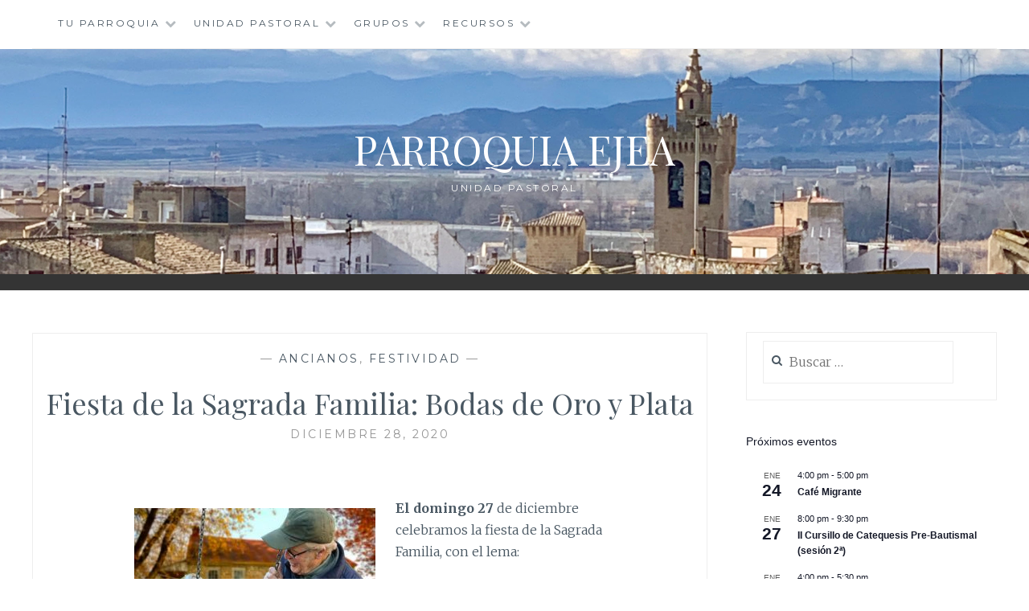

--- FILE ---
content_type: text/html; charset=UTF-8
request_url: https://parroquiaejea.com/fiesta-de-la-sagrada-familia-bodas-de-oro-y-plata-2
body_size: 20911
content:
<!DOCTYPE html>
<html lang="es">
<head>
<meta charset="UTF-8">
<meta name="viewport" content="width=device-width, initial-scale=1">
<link rel="profile" href="http://gmpg.org/xfn/11">
<link rel="pingback" href="https://parroquiaejea.com/xmlrpc.php">
<meta http-equiv="Cache-Control" content="no-cache, mustrevalidate">

<meta name='robots' content='index, follow, max-image-preview:large, max-snippet:-1, max-video-preview:-1' />

	<!-- This site is optimized with the Yoast SEO plugin v26.8 - https://yoast.com/product/yoast-seo-wordpress/ -->
	<title>Fiesta de la Sagrada Familia: Bodas de Oro y Plata &#8212; Parroquia Ejea</title>
	<link rel="canonical" href="https://parroquiaejea.com/fiesta-de-la-sagrada-familia-bodas-de-oro-y-plata-2" />
	<meta property="og:locale" content="es_ES" />
	<meta property="og:type" content="article" />
	<meta property="og:title" content="Fiesta de la Sagrada Familia: Bodas de Oro y Plata &#8212; Parroquia Ejea" />
	<meta property="og:description" content="El domingo 27 de diciembre celebramos la fiesta de la Sagrada Familia, con el lema: “Los ancianos, tesoro de la Iglesia y de la sociedad” Este lena nos recuerda que&hellip; Leer más Fiesta de la Sagrada Familia: Bodas de Oro y Plata" />
	<meta property="og:url" content="https://parroquiaejea.com/fiesta-de-la-sagrada-familia-bodas-de-oro-y-plata-2" />
	<meta property="og:site_name" content="Parroquia Ejea" />
	<meta property="article:published_time" content="2020-12-28T13:33:20+00:00" />
	<meta property="article:modified_time" content="2020-12-28T13:34:13+00:00" />
	<meta property="og:image" content="https://parroquiaejea.com/wp-content/uploads/2020/12/Ancianos-bodas-oro-300x199.jpg" />
	<meta name="author" content="Administrador Parroquia" />
	<meta name="twitter:card" content="summary_large_image" />
	<meta name="twitter:label1" content="Escrito por" />
	<meta name="twitter:data1" content="Administrador Parroquia" />
	<meta name="twitter:label2" content="Tiempo de lectura" />
	<meta name="twitter:data2" content="1 minuto" />
	<script type="application/ld+json" class="yoast-schema-graph">{"@context":"https://schema.org","@graph":[{"@type":"Article","@id":"https://parroquiaejea.com/fiesta-de-la-sagrada-familia-bodas-de-oro-y-plata-2#article","isPartOf":{"@id":"https://parroquiaejea.com/fiesta-de-la-sagrada-familia-bodas-de-oro-y-plata-2"},"author":{"name":"Administrador Parroquia","@id":"https://parroquiaejea.com/#/schema/person/de314e044e7eac12eed58da828d791d8"},"headline":"Fiesta de la Sagrada Familia: Bodas de Oro y Plata","datePublished":"2020-12-28T13:33:20+00:00","dateModified":"2020-12-28T13:34:13+00:00","mainEntityOfPage":{"@id":"https://parroquiaejea.com/fiesta-de-la-sagrada-familia-bodas-de-oro-y-plata-2"},"wordCount":168,"commentCount":0,"image":{"@id":"https://parroquiaejea.com/fiesta-de-la-sagrada-familia-bodas-de-oro-y-plata-2#primaryimage"},"thumbnailUrl":"https://parroquiaejea.com/wp-content/uploads/2020/12/Ancianos-bodas-oro-300x199.jpg","keywords":["Ancianos","Bodas de oro","Bodas de plata","Festividad","Sagrada Familia"],"articleSection":["Ancianos","Festividad"],"inLanguage":"es","potentialAction":[{"@type":"CommentAction","name":"Comment","target":["https://parroquiaejea.com/fiesta-de-la-sagrada-familia-bodas-de-oro-y-plata-2#respond"]}]},{"@type":"WebPage","@id":"https://parroquiaejea.com/fiesta-de-la-sagrada-familia-bodas-de-oro-y-plata-2","url":"https://parroquiaejea.com/fiesta-de-la-sagrada-familia-bodas-de-oro-y-plata-2","name":"Fiesta de la Sagrada Familia: Bodas de Oro y Plata &#8212; Parroquia Ejea","isPartOf":{"@id":"https://parroquiaejea.com/#website"},"primaryImageOfPage":{"@id":"https://parroquiaejea.com/fiesta-de-la-sagrada-familia-bodas-de-oro-y-plata-2#primaryimage"},"image":{"@id":"https://parroquiaejea.com/fiesta-de-la-sagrada-familia-bodas-de-oro-y-plata-2#primaryimage"},"thumbnailUrl":"https://parroquiaejea.com/wp-content/uploads/2020/12/Ancianos-bodas-oro-300x199.jpg","datePublished":"2020-12-28T13:33:20+00:00","dateModified":"2020-12-28T13:34:13+00:00","author":{"@id":"https://parroquiaejea.com/#/schema/person/de314e044e7eac12eed58da828d791d8"},"breadcrumb":{"@id":"https://parroquiaejea.com/fiesta-de-la-sagrada-familia-bodas-de-oro-y-plata-2#breadcrumb"},"inLanguage":"es","potentialAction":[{"@type":"ReadAction","target":["https://parroquiaejea.com/fiesta-de-la-sagrada-familia-bodas-de-oro-y-plata-2"]}]},{"@type":"ImageObject","inLanguage":"es","@id":"https://parroquiaejea.com/fiesta-de-la-sagrada-familia-bodas-de-oro-y-plata-2#primaryimage","url":"https://parroquiaejea.com/wp-content/uploads/2020/12/Ancianos-bodas-oro.jpg","contentUrl":"https://parroquiaejea.com/wp-content/uploads/2020/12/Ancianos-bodas-oro.jpg","width":500,"height":331},{"@type":"BreadcrumbList","@id":"https://parroquiaejea.com/fiesta-de-la-sagrada-familia-bodas-de-oro-y-plata-2#breadcrumb","itemListElement":[{"@type":"ListItem","position":1,"name":"Portada","item":"https://parroquiaejea.com/"},{"@type":"ListItem","position":2,"name":"Fiesta de la Sagrada Familia: Bodas de Oro y Plata"}]},{"@type":"WebSite","@id":"https://parroquiaejea.com/#website","url":"https://parroquiaejea.com/","name":"Parroquia Ejea","description":"Unidad Pastoral","potentialAction":[{"@type":"SearchAction","target":{"@type":"EntryPoint","urlTemplate":"https://parroquiaejea.com/?s={search_term_string}"},"query-input":{"@type":"PropertyValueSpecification","valueRequired":true,"valueName":"search_term_string"}}],"inLanguage":"es"},{"@type":"Person","@id":"https://parroquiaejea.com/#/schema/person/de314e044e7eac12eed58da828d791d8","name":"Administrador Parroquia","image":{"@type":"ImageObject","inLanguage":"es","@id":"https://parroquiaejea.com/#/schema/person/image/","url":"https://secure.gravatar.com/avatar/d677daa54a36783c6f1af088428fe0f2df1e8926ff341b4df3f0705990eab82c?s=96&d=mm&r=g","contentUrl":"https://secure.gravatar.com/avatar/d677daa54a36783c6f1af088428fe0f2df1e8926ff341b4df3f0705990eab82c?s=96&d=mm&r=g","caption":"Administrador Parroquia"},"url":"https://parroquiaejea.com/author/administradorparroquia"}]}</script>
	<!-- / Yoast SEO plugin. -->


<link rel='dns-prefetch' href='//fonts.googleapis.com' />
<link rel="alternate" type="application/rss+xml" title="Parroquia Ejea &raquo; Feed" href="https://parroquiaejea.com/feed" />
<link rel="alternate" type="application/rss+xml" title="Parroquia Ejea &raquo; Feed de los comentarios" href="https://parroquiaejea.com/comments/feed" />
<link rel="alternate" type="text/calendar" title="Parroquia Ejea &raquo; iCal Feed" href="https://parroquiaejea.com/eventos/?ical=1" />
<link rel="alternate" title="oEmbed (JSON)" type="application/json+oembed" href="https://parroquiaejea.com/wp-json/oembed/1.0/embed?url=https%3A%2F%2Fparroquiaejea.com%2Ffiesta-de-la-sagrada-familia-bodas-de-oro-y-plata-2" />
<link rel="alternate" title="oEmbed (XML)" type="text/xml+oembed" href="https://parroquiaejea.com/wp-json/oembed/1.0/embed?url=https%3A%2F%2Fparroquiaejea.com%2Ffiesta-de-la-sagrada-familia-bodas-de-oro-y-plata-2&#038;format=xml" />
<style id='wp-img-auto-sizes-contain-inline-css' type='text/css'>
img:is([sizes=auto i],[sizes^="auto," i]){contain-intrinsic-size:3000px 1500px}
/*# sourceURL=wp-img-auto-sizes-contain-inline-css */
</style>
<style id='wp-emoji-styles-inline-css' type='text/css'>

	img.wp-smiley, img.emoji {
		display: inline !important;
		border: none !important;
		box-shadow: none !important;
		height: 1em !important;
		width: 1em !important;
		margin: 0 0.07em !important;
		vertical-align: -0.1em !important;
		background: none !important;
		padding: 0 !important;
	}
/*# sourceURL=wp-emoji-styles-inline-css */
</style>
<link rel='stylesheet' id='wp-block-library-css' href='https://parroquiaejea.com/wp-includes/css/dist/block-library/style.min.css?ver=6.9' type='text/css' media='all' />
<style id='wp-block-paragraph-inline-css' type='text/css'>
.is-small-text{font-size:.875em}.is-regular-text{font-size:1em}.is-large-text{font-size:2.25em}.is-larger-text{font-size:3em}.has-drop-cap:not(:focus):first-letter{float:left;font-size:8.4em;font-style:normal;font-weight:100;line-height:.68;margin:.05em .1em 0 0;text-transform:uppercase}body.rtl .has-drop-cap:not(:focus):first-letter{float:none;margin-left:.1em}p.has-drop-cap.has-background{overflow:hidden}:root :where(p.has-background){padding:1.25em 2.375em}:where(p.has-text-color:not(.has-link-color)) a{color:inherit}p.has-text-align-left[style*="writing-mode:vertical-lr"],p.has-text-align-right[style*="writing-mode:vertical-rl"]{rotate:180deg}
/*# sourceURL=https://parroquiaejea.com/wp-includes/blocks/paragraph/style.min.css */
</style>
<style id='global-styles-inline-css' type='text/css'>
:root{--wp--preset--aspect-ratio--square: 1;--wp--preset--aspect-ratio--4-3: 4/3;--wp--preset--aspect-ratio--3-4: 3/4;--wp--preset--aspect-ratio--3-2: 3/2;--wp--preset--aspect-ratio--2-3: 2/3;--wp--preset--aspect-ratio--16-9: 16/9;--wp--preset--aspect-ratio--9-16: 9/16;--wp--preset--color--black: #000000;--wp--preset--color--cyan-bluish-gray: #abb8c3;--wp--preset--color--white: #ffffff;--wp--preset--color--pale-pink: #f78da7;--wp--preset--color--vivid-red: #cf2e2e;--wp--preset--color--luminous-vivid-orange: #ff6900;--wp--preset--color--luminous-vivid-amber: #fcb900;--wp--preset--color--light-green-cyan: #7bdcb5;--wp--preset--color--vivid-green-cyan: #00d084;--wp--preset--color--pale-cyan-blue: #8ed1fc;--wp--preset--color--vivid-cyan-blue: #0693e3;--wp--preset--color--vivid-purple: #9b51e0;--wp--preset--gradient--vivid-cyan-blue-to-vivid-purple: linear-gradient(135deg,rgb(6,147,227) 0%,rgb(155,81,224) 100%);--wp--preset--gradient--light-green-cyan-to-vivid-green-cyan: linear-gradient(135deg,rgb(122,220,180) 0%,rgb(0,208,130) 100%);--wp--preset--gradient--luminous-vivid-amber-to-luminous-vivid-orange: linear-gradient(135deg,rgb(252,185,0) 0%,rgb(255,105,0) 100%);--wp--preset--gradient--luminous-vivid-orange-to-vivid-red: linear-gradient(135deg,rgb(255,105,0) 0%,rgb(207,46,46) 100%);--wp--preset--gradient--very-light-gray-to-cyan-bluish-gray: linear-gradient(135deg,rgb(238,238,238) 0%,rgb(169,184,195) 100%);--wp--preset--gradient--cool-to-warm-spectrum: linear-gradient(135deg,rgb(74,234,220) 0%,rgb(151,120,209) 20%,rgb(207,42,186) 40%,rgb(238,44,130) 60%,rgb(251,105,98) 80%,rgb(254,248,76) 100%);--wp--preset--gradient--blush-light-purple: linear-gradient(135deg,rgb(255,206,236) 0%,rgb(152,150,240) 100%);--wp--preset--gradient--blush-bordeaux: linear-gradient(135deg,rgb(254,205,165) 0%,rgb(254,45,45) 50%,rgb(107,0,62) 100%);--wp--preset--gradient--luminous-dusk: linear-gradient(135deg,rgb(255,203,112) 0%,rgb(199,81,192) 50%,rgb(65,88,208) 100%);--wp--preset--gradient--pale-ocean: linear-gradient(135deg,rgb(255,245,203) 0%,rgb(182,227,212) 50%,rgb(51,167,181) 100%);--wp--preset--gradient--electric-grass: linear-gradient(135deg,rgb(202,248,128) 0%,rgb(113,206,126) 100%);--wp--preset--gradient--midnight: linear-gradient(135deg,rgb(2,3,129) 0%,rgb(40,116,252) 100%);--wp--preset--font-size--small: 13px;--wp--preset--font-size--medium: 20px;--wp--preset--font-size--large: 36px;--wp--preset--font-size--x-large: 42px;--wp--preset--spacing--20: 0.44rem;--wp--preset--spacing--30: 0.67rem;--wp--preset--spacing--40: 1rem;--wp--preset--spacing--50: 1.5rem;--wp--preset--spacing--60: 2.25rem;--wp--preset--spacing--70: 3.38rem;--wp--preset--spacing--80: 5.06rem;--wp--preset--shadow--natural: 6px 6px 9px rgba(0, 0, 0, 0.2);--wp--preset--shadow--deep: 12px 12px 50px rgba(0, 0, 0, 0.4);--wp--preset--shadow--sharp: 6px 6px 0px rgba(0, 0, 0, 0.2);--wp--preset--shadow--outlined: 6px 6px 0px -3px rgb(255, 255, 255), 6px 6px rgb(0, 0, 0);--wp--preset--shadow--crisp: 6px 6px 0px rgb(0, 0, 0);}:where(.is-layout-flex){gap: 0.5em;}:where(.is-layout-grid){gap: 0.5em;}body .is-layout-flex{display: flex;}.is-layout-flex{flex-wrap: wrap;align-items: center;}.is-layout-flex > :is(*, div){margin: 0;}body .is-layout-grid{display: grid;}.is-layout-grid > :is(*, div){margin: 0;}:where(.wp-block-columns.is-layout-flex){gap: 2em;}:where(.wp-block-columns.is-layout-grid){gap: 2em;}:where(.wp-block-post-template.is-layout-flex){gap: 1.25em;}:where(.wp-block-post-template.is-layout-grid){gap: 1.25em;}.has-black-color{color: var(--wp--preset--color--black) !important;}.has-cyan-bluish-gray-color{color: var(--wp--preset--color--cyan-bluish-gray) !important;}.has-white-color{color: var(--wp--preset--color--white) !important;}.has-pale-pink-color{color: var(--wp--preset--color--pale-pink) !important;}.has-vivid-red-color{color: var(--wp--preset--color--vivid-red) !important;}.has-luminous-vivid-orange-color{color: var(--wp--preset--color--luminous-vivid-orange) !important;}.has-luminous-vivid-amber-color{color: var(--wp--preset--color--luminous-vivid-amber) !important;}.has-light-green-cyan-color{color: var(--wp--preset--color--light-green-cyan) !important;}.has-vivid-green-cyan-color{color: var(--wp--preset--color--vivid-green-cyan) !important;}.has-pale-cyan-blue-color{color: var(--wp--preset--color--pale-cyan-blue) !important;}.has-vivid-cyan-blue-color{color: var(--wp--preset--color--vivid-cyan-blue) !important;}.has-vivid-purple-color{color: var(--wp--preset--color--vivid-purple) !important;}.has-black-background-color{background-color: var(--wp--preset--color--black) !important;}.has-cyan-bluish-gray-background-color{background-color: var(--wp--preset--color--cyan-bluish-gray) !important;}.has-white-background-color{background-color: var(--wp--preset--color--white) !important;}.has-pale-pink-background-color{background-color: var(--wp--preset--color--pale-pink) !important;}.has-vivid-red-background-color{background-color: var(--wp--preset--color--vivid-red) !important;}.has-luminous-vivid-orange-background-color{background-color: var(--wp--preset--color--luminous-vivid-orange) !important;}.has-luminous-vivid-amber-background-color{background-color: var(--wp--preset--color--luminous-vivid-amber) !important;}.has-light-green-cyan-background-color{background-color: var(--wp--preset--color--light-green-cyan) !important;}.has-vivid-green-cyan-background-color{background-color: var(--wp--preset--color--vivid-green-cyan) !important;}.has-pale-cyan-blue-background-color{background-color: var(--wp--preset--color--pale-cyan-blue) !important;}.has-vivid-cyan-blue-background-color{background-color: var(--wp--preset--color--vivid-cyan-blue) !important;}.has-vivid-purple-background-color{background-color: var(--wp--preset--color--vivid-purple) !important;}.has-black-border-color{border-color: var(--wp--preset--color--black) !important;}.has-cyan-bluish-gray-border-color{border-color: var(--wp--preset--color--cyan-bluish-gray) !important;}.has-white-border-color{border-color: var(--wp--preset--color--white) !important;}.has-pale-pink-border-color{border-color: var(--wp--preset--color--pale-pink) !important;}.has-vivid-red-border-color{border-color: var(--wp--preset--color--vivid-red) !important;}.has-luminous-vivid-orange-border-color{border-color: var(--wp--preset--color--luminous-vivid-orange) !important;}.has-luminous-vivid-amber-border-color{border-color: var(--wp--preset--color--luminous-vivid-amber) !important;}.has-light-green-cyan-border-color{border-color: var(--wp--preset--color--light-green-cyan) !important;}.has-vivid-green-cyan-border-color{border-color: var(--wp--preset--color--vivid-green-cyan) !important;}.has-pale-cyan-blue-border-color{border-color: var(--wp--preset--color--pale-cyan-blue) !important;}.has-vivid-cyan-blue-border-color{border-color: var(--wp--preset--color--vivid-cyan-blue) !important;}.has-vivid-purple-border-color{border-color: var(--wp--preset--color--vivid-purple) !important;}.has-vivid-cyan-blue-to-vivid-purple-gradient-background{background: var(--wp--preset--gradient--vivid-cyan-blue-to-vivid-purple) !important;}.has-light-green-cyan-to-vivid-green-cyan-gradient-background{background: var(--wp--preset--gradient--light-green-cyan-to-vivid-green-cyan) !important;}.has-luminous-vivid-amber-to-luminous-vivid-orange-gradient-background{background: var(--wp--preset--gradient--luminous-vivid-amber-to-luminous-vivid-orange) !important;}.has-luminous-vivid-orange-to-vivid-red-gradient-background{background: var(--wp--preset--gradient--luminous-vivid-orange-to-vivid-red) !important;}.has-very-light-gray-to-cyan-bluish-gray-gradient-background{background: var(--wp--preset--gradient--very-light-gray-to-cyan-bluish-gray) !important;}.has-cool-to-warm-spectrum-gradient-background{background: var(--wp--preset--gradient--cool-to-warm-spectrum) !important;}.has-blush-light-purple-gradient-background{background: var(--wp--preset--gradient--blush-light-purple) !important;}.has-blush-bordeaux-gradient-background{background: var(--wp--preset--gradient--blush-bordeaux) !important;}.has-luminous-dusk-gradient-background{background: var(--wp--preset--gradient--luminous-dusk) !important;}.has-pale-ocean-gradient-background{background: var(--wp--preset--gradient--pale-ocean) !important;}.has-electric-grass-gradient-background{background: var(--wp--preset--gradient--electric-grass) !important;}.has-midnight-gradient-background{background: var(--wp--preset--gradient--midnight) !important;}.has-small-font-size{font-size: var(--wp--preset--font-size--small) !important;}.has-medium-font-size{font-size: var(--wp--preset--font-size--medium) !important;}.has-large-font-size{font-size: var(--wp--preset--font-size--large) !important;}.has-x-large-font-size{font-size: var(--wp--preset--font-size--x-large) !important;}
/*# sourceURL=global-styles-inline-css */
</style>

<style id='classic-theme-styles-inline-css' type='text/css'>
/*! This file is auto-generated */
.wp-block-button__link{color:#fff;background-color:#32373c;border-radius:9999px;box-shadow:none;text-decoration:none;padding:calc(.667em + 2px) calc(1.333em + 2px);font-size:1.125em}.wp-block-file__button{background:#32373c;color:#fff;text-decoration:none}
/*# sourceURL=/wp-includes/css/classic-themes.min.css */
</style>
<link rel='stylesheet' id='iw-defaults-css' href='https://parroquiaejea.com/wp-content/plugins/widgets-for-siteorigin/inc/../css/defaults.css?ver=1.4.7' type='text/css' media='all' />
<link rel='stylesheet' id='anissa-style-css' href='https://parroquiaejea.com/wp-content/themes/anissa/style.css?ver=6.9' type='text/css' media='all' />
<link rel='stylesheet' id='anissa-fonts-css' href='https://fonts.googleapis.com/css?family=Playfair+Display%3A400%2C700%7CMontserrat%3A400%2C700%7CMerriweather%3A400%2C300%2C700&#038;subset=latin%2Clatin-ext' type='text/css' media='all' />
<link rel='stylesheet' id='anissa-fontawesome-css' href='https://parroquiaejea.com/wp-content/themes/anissa/fonts/font-awesome.css?ver=4.3.0' type='text/css' media='all' />
<link rel='stylesheet' id='tablepress-default-css' href='https://parroquiaejea.com/wp-content/plugins/tablepress/css/build/default.css?ver=3.2.6' type='text/css' media='all' />
<!--n2css--><!--n2js--><script type="text/javascript" src="https://parroquiaejea.com/wp-includes/js/jquery/jquery.min.js?ver=3.7.1" id="jquery-core-js"></script>
<script type="text/javascript" src="https://parroquiaejea.com/wp-includes/js/jquery/jquery-migrate.min.js?ver=3.4.1" id="jquery-migrate-js"></script>
<link rel="https://api.w.org/" href="https://parroquiaejea.com/wp-json/" /><link rel="alternate" title="JSON" type="application/json" href="https://parroquiaejea.com/wp-json/wp/v2/posts/5322" /><link rel="EditURI" type="application/rsd+xml" title="RSD" href="https://parroquiaejea.com/xmlrpc.php?rsd" />
<meta name="generator" content="WordPress 6.9" />
<link rel='shortlink' href='https://parroquiaejea.com/?p=5322' />
<meta name="tec-api-version" content="v1"><meta name="tec-api-origin" content="https://parroquiaejea.com"><link rel="alternate" href="https://parroquiaejea.com/wp-json/tribe/events/v1/" /><style type="text/css">.recentcomments a{display:inline !important;padding:0 !important;margin:0 !important;}</style>
		<style type="text/css" id="custom-header-image">
			.site-branding:before {
				background-image: url( https://parroquiaejea.com/wp-content/uploads/2019/04/cropped-Imagen-Ejea-Salvador-Apaisada-1.png);
				background-position: center;
				background-repeat: no-repeat;
				background-size: cover;
				content: "";
				display: block;
				position: absolute;
				top: 0;
				left: 0;
				width: 100%;
				height: 100%;
				z-index:-1;
			}
		</style>
		<style type="text/css">
			.site-title a,
		.site-description {
			color: #ffffff;
		}
		</style>
	<link rel="icon" href="https://parroquiaejea.com/wp-content/uploads/2018/12/favicon-256x256-150x150.png" sizes="32x32" />
<link rel="icon" href="https://parroquiaejea.com/wp-content/uploads/2018/12/favicon-256x256.png" sizes="192x192" />
<link rel="apple-touch-icon" href="https://parroquiaejea.com/wp-content/uploads/2018/12/favicon-256x256.png" />
<meta name="msapplication-TileImage" content="https://parroquiaejea.com/wp-content/uploads/2018/12/favicon-256x256.png" />
</head>

<body class="wp-singular post-template-default single single-post postid-5322 single-format-standard wp-theme-anissa tribe-no-js metaslider-plugin">

<div id="page" class="hfeed site">
	<a class="skip-link screen-reader-text" href="#content">Saltar al contenido</a>

	<header id="masthead" class="site-header" role="banner">
		<nav id="site-navigation" class="main-navigation clear" role="navigation">
			<button class="menu-toggle" aria-controls="primary-menu" aria-expanded="false">Menú</button>
			<div class="menu-grupos-container"><ul id="primary-menu" class="menu"><li id="menu-item-54" class="menu-item menu-item-type-post_type menu-item-object-page menu-item-home menu-item-has-children menu-item-54"><a href="https://parroquiaejea.com/">Tu Parroquia</a>
<ul class="sub-menu">
	<li id="menu-item-209" class="menu-item menu-item-type-post_type menu-item-object-page menu-item-209"><a href="https://parroquiaejea.com/sacerdotes">Sacerdotes</a></li>
	<li id="menu-item-211" class="menu-item menu-item-type-post_type menu-item-object-page menu-item-has-children menu-item-211"><a href="https://parroquiaejea.com/servicios">Servicios</a>
	<ul class="sub-menu">
		<li id="menu-item-249" class="menu-item menu-item-type-post_type menu-item-object-page menu-item-249"><a href="https://parroquiaejea.com/despacho-parroquial">Despacho parroquial</a></li>
		<li id="menu-item-252" class="menu-item menu-item-type-post_type menu-item-object-page menu-item-252"><a href="https://parroquiaejea.com/misas">Misas y Celebraciones de la Palabra</a></li>
		<li id="menu-item-255" class="menu-item menu-item-type-post_type menu-item-object-page menu-item-255"><a href="https://parroquiaejea.com/sacramentos">Sacramentos</a></li>
	</ul>
</li>
	<li id="menu-item-58" class="menu-item menu-item-type-post_type menu-item-object-page menu-item-58"><a href="https://parroquiaejea.com/consejo-pastoral">Consejo Pastoral</a></li>
	<li id="menu-item-61" class="menu-item menu-item-type-post_type menu-item-object-page menu-item-61"><a href="https://parroquiaejea.com/consejo-economico">Consejo Económico</a></li>
	<li id="menu-item-64" class="menu-item menu-item-type-post_type menu-item-object-page menu-item-64"><a href="https://parroquiaejea.com/patrimonio">Patrimonio</a></li>
	<li id="menu-item-67" class="menu-item menu-item-type-post_type menu-item-object-page menu-item-67"><a href="https://parroquiaejea.com/hermanas-mercedarias">Hermanas Mercedarias</a></li>
	<li id="menu-item-214" class="menu-item menu-item-type-post_type menu-item-object-page menu-item-214"><a href="https://parroquiaejea.com/vicaria">Vicaría</a></li>
</ul>
</li>
<li id="menu-item-901" class="menu-item menu-item-type-post_type menu-item-object-page menu-item-has-children menu-item-901"><a href="https://parroquiaejea.com/unidad-pastoral">Unidad Pastoral</a>
<ul class="sub-menu">
	<li id="menu-item-931" class="menu-item menu-item-type-post_type menu-item-object-page menu-item-931"><a href="https://parroquiaejea.com/bardenas">Bardenas</a></li>
	<li id="menu-item-932" class="menu-item menu-item-type-post_type menu-item-object-page menu-item-932"><a href="https://parroquiaejea.com/castejon-de-valdejasa">Castejón de Valdejasa</a></li>
	<li id="menu-item-1774" class="menu-item menu-item-type-post_type menu-item-object-page menu-item-1774"><a href="https://parroquiaejea.com/unidad-pastoral/ejea-de-los-caballeros">EJEA DE LOS CABALLEROS</a></li>
	<li id="menu-item-930" class="menu-item menu-item-type-post_type menu-item-object-page menu-item-930"><a href="https://parroquiaejea.com/el-bayo">El Bayo</a></li>
	<li id="menu-item-924" class="menu-item menu-item-type-post_type menu-item-object-page menu-item-924"><a href="https://parroquiaejea.com/el-sabinar">El Sabinar</a></li>
	<li id="menu-item-929" class="menu-item menu-item-type-post_type menu-item-object-page menu-item-929"><a href="https://parroquiaejea.com/pinsoro">Pinsoro</a></li>
	<li id="menu-item-933" class="menu-item menu-item-type-post_type menu-item-object-page menu-item-933"><a href="https://parroquiaejea.com/rivas">Rivas</a></li>
	<li id="menu-item-927" class="menu-item menu-item-type-post_type menu-item-object-page menu-item-927"><a href="https://parroquiaejea.com/santa-anastasia">Santa Anastasia</a></li>
	<li id="menu-item-928" class="menu-item menu-item-type-post_type menu-item-object-page menu-item-928"><a href="https://parroquiaejea.com/valarena">Valareña</a></li>
</ul>
</li>
<li id="menu-item-35" class="menu-item menu-item-type-post_type menu-item-object-page menu-item-has-children menu-item-35"><a href="https://parroquiaejea.com/grupos">Grupos</a>
<ul class="sub-menu">
	<li id="menu-item-38" class="menu-item menu-item-type-post_type menu-item-object-page menu-item-has-children menu-item-38"><a href="https://parroquiaejea.com/catequesis">Catequesis</a>
	<ul class="sub-menu">
		<li id="menu-item-41" class="menu-item menu-item-type-post_type menu-item-object-page menu-item-41"><a href="https://parroquiaejea.com/prebautismal">Catequesis Prebautismal</a></li>
		<li id="menu-item-44" class="menu-item menu-item-type-post_type menu-item-object-page menu-item-44"><a href="https://parroquiaejea.com/catequesis-infantil">Catequesis Infantil</a></li>
		<li id="menu-item-47" class="menu-item menu-item-type-post_type menu-item-object-page menu-item-47"><a href="https://parroquiaejea.com/cataquesis-para-adolescentes">Catequesis Juvenil</a></li>
		<li id="menu-item-50" class="menu-item menu-item-type-post_type menu-item-object-page menu-item-50"><a href="https://parroquiaejea.com/catequesis-prematrimonial">Catequesis Prematrimonial</a></li>
		<li id="menu-item-944" class="menu-item menu-item-type-post_type menu-item-object-page menu-item-944"><a href="https://parroquiaejea.com/catequesis-de-adultos">Catequesis de Adultos</a></li>
	</ul>
</li>
	<li id="menu-item-73" class="menu-item menu-item-type-post_type menu-item-object-page menu-item-has-children menu-item-73"><a href="https://parroquiaejea.com/caridad">Caridad</a>
	<ul class="sub-menu">
		<li id="menu-item-76" class="menu-item menu-item-type-post_type menu-item-object-page menu-item-76"><a href="https://parroquiaejea.com/caritas">Caritas</a></li>
		<li id="menu-item-79" class="menu-item menu-item-type-post_type menu-item-object-page menu-item-79"><a href="https://parroquiaejea.com/centro-de-aseo">Centro de aseo</a></li>
		<li id="menu-item-82" class="menu-item menu-item-type-post_type menu-item-object-page menu-item-82"><a href="https://parroquiaejea.com/conferencias-de-san-vicente">Conferencias de San Vicente</a></li>
	</ul>
</li>
	<li id="menu-item-85" class="menu-item menu-item-type-post_type menu-item-object-page menu-item-has-children menu-item-85"><a href="https://parroquiaejea.com/animacion">Animación</a>
	<ul class="sub-menu">
		<li id="menu-item-91" class="menu-item menu-item-type-post_type menu-item-object-page menu-item-91"><a href="https://parroquiaejea.com/misionera">Misionera</a></li>
		<li id="menu-item-94" class="menu-item menu-item-type-post_type menu-item-object-page menu-item-94"><a href="https://parroquiaejea.com/liturgica">Litúrgica</a></li>
	</ul>
</li>
	<li id="menu-item-97" class="menu-item menu-item-type-post_type menu-item-object-page menu-item-has-children menu-item-97"><a href="https://parroquiaejea.com/oracion">Oración</a>
	<ul class="sub-menu">
		<li id="menu-item-106" class="menu-item menu-item-type-post_type menu-item-object-page menu-item-106"><a href="https://parroquiaejea.com/oracion-del-enfermo">Oración del enfermo</a></li>
		<li id="menu-item-935" class="menu-item menu-item-type-post_type menu-item-object-page menu-item-935"><a href="https://parroquiaejea.com/grupos-de-oracion">Grupos de Oración</a></li>
	</ul>
</li>
	<li id="menu-item-112" class="menu-item menu-item-type-post_type menu-item-object-page menu-item-has-children menu-item-112"><a href="https://parroquiaejea.com/formacion">Formación</a>
	<ul class="sub-menu">
		<li id="menu-item-127" class="menu-item menu-item-type-post_type menu-item-object-page menu-item-127"><a href="https://parroquiaejea.com/accion-catolica">Acción Católica General de Adultos (ACGA)</a></li>
		<li id="menu-item-115" class="menu-item menu-item-type-post_type menu-item-object-page menu-item-115"><a href="https://parroquiaejea.com/escuela-hogar">Escuela hogar</a></li>
		<li id="menu-item-121" class="menu-item menu-item-type-post_type menu-item-object-page menu-item-121"><a href="https://parroquiaejea.com/grupo-las-eras">Grupo Las Eras</a></li>
		<li id="menu-item-939" class="menu-item menu-item-type-post_type menu-item-object-page menu-item-939"><a href="https://parroquiaejea.com/grupos-pastoral">Grupos Pastoral</a></li>
	</ul>
</li>
	<li id="menu-item-124" class="menu-item menu-item-type-post_type menu-item-object-page menu-item-124"><a href="https://parroquiaejea.com/asambleas-familiares">Asambleas Familiares</a></li>
	<li id="menu-item-130" class="menu-item menu-item-type-post_type menu-item-object-page menu-item-130"><a href="https://parroquiaejea.com/mensajeras-hoja-parroquial">Mensajeras Hoja Parroquial</a></li>
	<li id="menu-item-133" class="menu-item menu-item-type-post_type menu-item-object-page menu-item-has-children menu-item-133"><a href="https://parroquiaejea.com/cofradias">Cofradías</a>
	<ul class="sub-menu">
		<li id="menu-item-136" class="menu-item menu-item-type-post_type menu-item-object-page menu-item-136"><a href="https://parroquiaejea.com/virgen-de-la-oliva">Virgen de la Oliva</a></li>
		<li id="menu-item-139" class="menu-item menu-item-type-post_type menu-item-object-page menu-item-139"><a href="https://parroquiaejea.com/semana-santa">Semana Santa</a></li>
	</ul>
</li>
</ul>
</li>
<li id="menu-item-148" class="menu-item menu-item-type-post_type menu-item-object-page menu-item-has-children menu-item-148"><a href="https://parroquiaejea.com/recursos">Recursos</a>
<ul class="sub-menu">
	<li id="menu-item-151" class="menu-item menu-item-type-post_type menu-item-object-page menu-item-151"><a href="https://parroquiaejea.com/materiales-y-recursos">Materiales y recursos</a></li>
	<li id="menu-item-154" class="menu-item menu-item-type-post_type menu-item-object-page menu-item-154"><a href="https://parroquiaejea.com/documentos">Documentos</a></li>
</ul>
</li>
</ul></div>
					</nav><!-- #site-navigation -->

		<div class="site-branding">						<h1 class="site-title"><a href="https://parroquiaejea.com/" rel="home">Parroquia Ejea</a></h1>
			<h2 class="site-description">Unidad Pastoral</h2>
		</div><!-- .site-branding -->
	</header><!-- #masthead -->

	<div id="content" class="site-content">
	<div class="wrap clear">
	
<div id="primary" class="content-area">
  <main id="main" class="site-main" role="main">
        
<article id="post-5322" class="post-5322 post type-post status-publish format-standard hentry category-ancianos category-festividad tag-ancianos tag-bodas-de-oro tag-bodas-de-plata tag-festividad tag-sagrada-familia">
<div class="entry-cat">
			&mdash; <a href="https://parroquiaejea.com/category/ancianos" rel="category tag">Ancianos</a>, <a href="https://parroquiaejea.com/category/festividad" rel="category tag">Festividad</a> &mdash;
		</div><!-- .entry-cat -->
	<header class="entry-header">
		<h1 class="entry-title">Fiesta de la Sagrada Familia: Bodas de Oro y Plata</h1>        <div class="entry-datetop">
			diciembre 28, 2020		</div><!-- .entry-datetop -->
	</header><!-- .entry-header -->
    
    		<div class="featured-header-image">
						</div><!-- .featured-header-image -->
	
	<div class="entry-content">
		<p><strong>El<img fetchpriority="high" decoding="async" class="size-medium wp-image-5296 alignleft" src="https://parroquiaejea.com/wp-content/uploads/2020/12/Ancianos-bodas-oro-300x199.jpg" alt="" width="300" height="199" srcset="https://parroquiaejea.com/wp-content/uploads/2020/12/Ancianos-bodas-oro-300x199.jpg 300w, https://parroquiaejea.com/wp-content/uploads/2020/12/Ancianos-bodas-oro-480x320.jpg 480w, https://parroquiaejea.com/wp-content/uploads/2020/12/Ancianos-bodas-oro-453x300.jpg 453w, https://parroquiaejea.com/wp-content/uploads/2020/12/Ancianos-bodas-oro.jpg 500w" sizes="(max-width: 300px) 100vw, 300px" /> domingo 27</strong> de diciembre celebramos la fiesta de la Sagrada Familia, con el lema:</p>
<p>“<strong><em>Los ancianos, tesoro de la Iglesia y de la sociedad</em></strong>”</p>
<p>Este lena nos recuerda que es en el entorno familiar donde se viven y se cultivan los valores más importantes de la vida humana.</p>
<p>Y en este día de la Sagrada Familia felicitamos a todos los matrimonios que en este año 2020 cumplen sus bodas de oro y plata. Animamos a todas las familias y a la Comunidad Parroquial, a rezar por nuestras familias.</p>
<p>En la Misa de las 7 de la tarde daremos gracias por todas las familias de nuestra comunidad y pediremos, de una forma especial por los que este año han cumplido sus bodas de oro y de plata. Como el aforo de El Salvador  es del 50% (unas 70 personas), tendrán preferencia los matrimonios de las bodas de oro y plata que se han apuntado en el despacho Parroquial.</p>
			</div><!-- .entry-content -->

	<footer class="entry-footer clear">
		<div class="entry-footer-wrapper"><span class="posted-on"><a href="https://parroquiaejea.com/fiesta-de-la-sagrada-familia-bodas-de-oro-y-plata-2" rel="bookmark"><time class="entry-date published" datetime="2020-12-28T14:33:20+01:00">diciembre 28, 2020</time><time class="updated" datetime="2020-12-28T14:34:13+01:00">diciembre 28, 2020</time></a></span><span class="byline"> <span class="author vcard"><a class="url fn n" href="https://parroquiaejea.com/author/administradorparroquia">Administrador Parroquia</a></span></span><span class="cat-links"><a href="https://parroquiaejea.com/category/ancianos" rel="category tag">Ancianos</a>, <a href="https://parroquiaejea.com/category/festividad" rel="category tag">Festividad</a></span><span class="tags-links"><a href="https://parroquiaejea.com/tag/ancianos" rel="tag">Ancianos</a>, <a href="https://parroquiaejea.com/tag/bodas-de-oro" rel="tag">Bodas de oro</a>, <a href="https://parroquiaejea.com/tag/bodas-de-plata" rel="tag">Bodas de plata</a>, <a href="https://parroquiaejea.com/tag/festividad" rel="tag">Festividad</a>, <a href="https://parroquiaejea.com/tag/sagrada-familia" rel="tag">Sagrada Familia</a></span></div><!--.entry-footer-wrapper-->	</footer><!-- .entry-footer -->
</article><!-- #post-## -->

        
	<nav class="navigation post-navigation" aria-label="Entradas">
		<h2 class="screen-reader-text">Navegación de entradas</h2>
		<div class="nav-links"><div class="nav-previous"><a href="https://parroquiaejea.com/santa-maria-madre-de-dios" rel="prev"><span class="meta-nav">Entrada anterior</span>Santa María, Madre de Dios</a></div><div class="nav-next"><a href="https://parroquiaejea.com/festividad-de-santa-maria-madre-de-dios-y-jornada-mundial-por-la-paz-mensaje-del-papa" rel="next"><span class="meta-nav">Entrada siguiente</span>Festividad de Santa María Madre de Dios y Jornada Mundial por la Paz: Mensaje del Papa</a></div></div>
	</nav>      </main>
  <!-- #main --> 
</div>
<!-- #primary -->


<div id="secondary" class="widget-area sidebar" role="complementary">
  <aside id="search-2" class="widget widget_search"><form role="search" method="get" class="search-form" action="https://parroquiaejea.com/">
				<label>
					<span class="screen-reader-text">Buscar:</span>
					<input type="search" class="search-field" placeholder="Buscar &hellip;" value="" name="s" />
				</label>
				<input type="submit" class="search-submit" value="Buscar" />
			</form></aside><div  class="tribe-compatibility-container" >
	<div
		 class="tribe-common tribe-events tribe-events-view tribe-events-view--widget-events-list tribe-events-widget" 		data-js="tribe-events-view"
		data-view-rest-url="https://parroquiaejea.com/wp-json/tribe/views/v2/html"
		data-view-manage-url="1"
							data-view-breakpoint-pointer="6eb31c9d-9f9c-45e1-8c1a-2d87806db75d"
			>
		<div class="tribe-events-widget-events-list">

			<script type="application/ld+json">
[{"@context":"http://schema.org","@type":"Event","name":"Caf\u00e9 Migrante","description":"&lt;p&gt;El s\u00e1bado 20 de diciembre se realiz\u00f3 el primer encuentro de Caf\u00e9-Migrante, con una buena participaci\u00f3n. All\u00ed se qued\u00f3 en seguir con estos encuentros en los que dialogar\u00edamos sobre temas&hellip; &lt;a class=&quot;more-link&quot; href=&quot;https://parroquiaejea.com/evento/cafe-migrante-2&quot;&gt;Leer m\u00e1s &lt;span class=&quot;screen-reader-text&quot;&gt;Caf\u00e9 Migrante&lt;/span&gt;&lt;/a&gt;&lt;/p&gt;\\n","url":"https://parroquiaejea.com/evento/cafe-migrante-2/","eventAttendanceMode":"https://schema.org/OfflineEventAttendanceMode","eventStatus":"https://schema.org/EventScheduled","startDate":"2026-01-24T16:00:00+01:00","endDate":"2026-01-24T17:00:00+01:00","location":{"@type":"Place","name":"Centro Parroquial","description":"","url":"","address":{"@type":"PostalAddress","streetAddress":"C/ Dr. Fleming, 14","addressLocality":"Ejea de los Caballeros","addressRegion":"Zaragoza","postalCode":"50600","addressCountry":"Espa\u00f1a"},"telephone":"976661443","sameAs":"www.parroquiaejea.com"},"organizer":{"@type":"Person","name":"Parroquia de Ejea. Unidad Pastoral","description":"","url":"http://www.parroquiaejea.com","telephone":"976661443","email":"pa&#114;r&#111;quia&#101;j&#101;&#97;&#64;p&#97;&#114;roquiae&#106;ea.&#99;&#111;m","sameAs":"http://www.parroquiaejea.com"},"performer":"Organization"},{"@context":"http://schema.org","@type":"Event","name":"II Cursillo de Catequesis Pre-Bautismal (sesi\u00f3n 2\u00aa)","description":"&lt;p&gt;Hoy tenemos las segunda sesi\u00f3n del segundo cursillo de Catequesis Pre-Bautismal, para padres y padrinos que desean bautizar a sus hijos. Son unas catequesis necesarias que nos ayudan a entender&hellip; &lt;a class=&quot;more-link&quot; href=&quot;https://parroquiaejea.com/evento/ii-cursillo-de-catequesis-pre-bautismal-sesion-2a&quot;&gt;Leer m\u00e1s &lt;span class=&quot;screen-reader-text&quot;&gt;II Cursillo de Catequesis Pre-Bautismal (sesi\u00f3n 2\u00aa)&lt;/span&gt;&lt;/a&gt;&lt;/p&gt;\\n","url":"https://parroquiaejea.com/evento/ii-cursillo-de-catequesis-pre-bautismal-sesion-2a/","eventAttendanceMode":"https://schema.org/OfflineEventAttendanceMode","eventStatus":"https://schema.org/EventScheduled","startDate":"2026-01-27T20:00:00+01:00","endDate":"2026-01-27T21:30:00+01:00","location":{"@type":"Place","name":"Centro Parroquial","description":"","url":"","address":{"@type":"PostalAddress","streetAddress":"C/ Dr. Fleming, 14","addressLocality":"Ejea de los Caballeros","addressRegion":"Zaragoza","postalCode":"50600","addressCountry":"Espa\u00f1a"},"telephone":"976661443","sameAs":"www.parroquiaejea.com"},"organizer":{"@type":"Person","name":"Parroquia de Ejea. Unidad Pastoral","description":"","url":"http://www.parroquiaejea.com","telephone":"976661443","email":"&#112;a&#114;&#114;&#111;&#113;ui&#97;e&#106;&#101;a&#64;&#112;ar&#114;o&#113;&#117;i&#97;&#101;j&#101;&#97;&#46;&#99;&#111;&#109;","sameAs":"http://www.parroquiaejea.com"},"performer":"Organization"},{"@context":"http://schema.org","@type":"Event","name":"Formaci\u00f3n de Agentes de Pastoral","description":"&lt;p&gt;Este s\u00e1bado, d\u00eda 31, vamos a tener la tercera sesi\u00f3n de Formaci\u00f3n para los agentes de pastoral, de 4 a 5,30 de la tarde. Pueden asistir los catequistas y todos&hellip; &lt;a class=&quot;more-link&quot; href=&quot;https://parroquiaejea.com/evento/formacion-de-agentes-de-pastoral-9&quot;&gt;Leer m\u00e1s &lt;span class=&quot;screen-reader-text&quot;&gt;Formaci\u00f3n de Agentes de Pastoral&lt;/span&gt;&lt;/a&gt;&lt;/p&gt;\\n","url":"https://parroquiaejea.com/evento/formacion-de-agentes-de-pastoral-9/","eventAttendanceMode":"https://schema.org/OfflineEventAttendanceMode","eventStatus":"https://schema.org/EventScheduled","startDate":"2026-01-31T16:00:00+01:00","endDate":"2026-01-31T17:30:00+01:00","location":{"@type":"Place","name":"Centro Parroquial","description":"","url":"","address":{"@type":"PostalAddress","streetAddress":"C/ Dr. Fleming, 14","addressLocality":"Ejea de los Caballeros","addressRegion":"Zaragoza","postalCode":"50600","addressCountry":"Espa\u00f1a"},"telephone":"976661443","sameAs":"www.parroquiaejea.com"},"organizer":{"@type":"Person","name":"Parroquia de Ejea. Unidad Pastoral","description":"","url":"http://www.parroquiaejea.com","telephone":"976661443","email":"p&#97;&#114;&#114;oq&#117;ia&#101;jea&#64;&#112;&#97;&#114;&#114;&#111;q&#117;i&#97;ej&#101;a&#46;co&#109;","sameAs":"http://www.parroquiaejea.com"},"performer":"Organization"},{"@context":"http://schema.org","@type":"Event","name":"Presentaci\u00f3n Bautizados a la Virgen de la Oliva","description":"&lt;p&gt;La Cofrad\u00eda de la Virgen de la Oliva y la Parroquia, como en a\u00f1os anteriores, recuperando una antigua tradici\u00f3n de nuestra parroquia, el s\u00e1bado m\u00e1s cercano al d\u00eda de la&hellip; &lt;a class=&quot;more-link&quot; href=&quot;https://parroquiaejea.com/evento/presentacion-bautizados-a-la-virgen-de-la-oliva-2&quot;&gt;Leer m\u00e1s &lt;span class=&quot;screen-reader-text&quot;&gt;Presentaci\u00f3n Bautizados a la Virgen de la Oliva&lt;/span&gt;&lt;/a&gt;&lt;/p&gt;\\n","url":"https://parroquiaejea.com/evento/presentacion-bautizados-a-la-virgen-de-la-oliva-2/","eventAttendanceMode":"https://schema.org/OfflineEventAttendanceMode","eventStatus":"https://schema.org/EventScheduled","startDate":"2026-01-31T18:00:00+01:00","endDate":"2026-01-31T19:00:00+01:00","location":{"@type":"Place","name":"Ermita de la Virgen de la Oliva","description":"","url":"","address":{"@type":"PostalAddress","addressLocality":"Ejea de los Caballeros","postalCode":"50600"},"telephone":"","sameAs":""},"organizer":{"@type":"Person","name":"Cofrad\u00eda Nuestra Se\u00f1ora Virgen de la Oliva","description":"","url":"http://www.virgendelaoliva.es","telephone":"","email":"","sameAs":"http://www.virgendelaoliva.es"},"performer":"Organization"},{"@context":"http://schema.org","@type":"Event","name":"II Cursillo de Catequesis Pre-Bautismal (sesi\u00f3n 3\u00aa)","description":"&lt;p&gt;Hoy tenemos la tercera sesi\u00f3n del segundo cursillo de Catequesis Pre-Bautismal, para padres y padrinos que desean bautizar a sus hijos. Son unas catequesis necesarias que nos ayudan a entender&hellip; &lt;a class=&quot;more-link&quot; href=&quot;https://parroquiaejea.com/evento/ii-cursillo-de-catequesis-pre-bautismal-sesion-3a&quot;&gt;Leer m\u00e1s &lt;span class=&quot;screen-reader-text&quot;&gt;II Cursillo de Catequesis Pre-Bautismal (sesi\u00f3n 3\u00aa)&lt;/span&gt;&lt;/a&gt;&lt;/p&gt;\\n","url":"https://parroquiaejea.com/evento/ii-cursillo-de-catequesis-pre-bautismal-sesion-3a/","eventAttendanceMode":"https://schema.org/OfflineEventAttendanceMode","eventStatus":"https://schema.org/EventScheduled","startDate":"2026-02-03T20:00:00+01:00","endDate":"2026-02-03T21:30:00+01:00","location":{"@type":"Place","name":"Centro Parroquial","description":"","url":"","address":{"@type":"PostalAddress","streetAddress":"C/ Dr. Fleming, 14","addressLocality":"Ejea de los Caballeros","addressRegion":"Zaragoza","postalCode":"50600","addressCountry":"Espa\u00f1a"},"telephone":"976661443","sameAs":"www.parroquiaejea.com"},"organizer":{"@type":"Person","name":"Parroquia de Ejea. Unidad Pastoral","description":"","url":"http://www.parroquiaejea.com","telephone":"976661443","email":"parr&#111;&#113;&#117;i&#97;&#101;&#106;ea&#64;&#112;&#97;rro&#113;&#117;i&#97;e&#106;e&#97;.&#99;om","sameAs":"http://www.parroquiaejea.com"},"performer":"Organization"}]
</script>
			<script data-js="tribe-events-view-data" type="application/json">
	{"slug":"widget-events-list","prev_url":"","next_url":"","view_class":"Tribe\\Events\\Views\\V2\\Views\\Widgets\\Widget_List_View","view_slug":"widget-events-list","view_label":"View","view":null,"should_manage_url":true,"id":null,"alias-slugs":null,"title":"Fiesta de la Sagrada Familia: Bodas de Oro y Plata \u2014 Parroquia Ejea","limit":"5","no_upcoming_events":true,"featured_events_only":false,"jsonld_enable":true,"tribe_is_list_widget":false,"admin_fields":{"title":{"label":"T\u00edtulo:","type":"text","parent_classes":"","classes":"","dependency":"","id":"widget-tribe-widget-events-list-3-title","name":"widget-tribe-widget-events-list[3][title]","options":[],"placeholder":"","value":null},"limit":{"label":"Mostrar:","type":"number","default":5,"min":1,"max":10,"step":1,"parent_classes":"","classes":"","dependency":"","id":"widget-tribe-widget-events-list-3-limit","name":"widget-tribe-widget-events-list[3][limit]","options":[],"placeholder":"","value":null},"no_upcoming_events":{"label":"Ocultar este widget si no hay pr\u00f3ximos eventos.","type":"checkbox","parent_classes":"","classes":"","dependency":"","id":"widget-tribe-widget-events-list-3-no_upcoming_events","name":"widget-tribe-widget-events-list[3][no_upcoming_events]","options":[],"placeholder":"","value":null},"featured_events_only":{"label":"Limitar a solo eventos destacados","type":"checkbox","parent_classes":"","classes":"","dependency":"","id":"widget-tribe-widget-events-list-3-featured_events_only","name":"widget-tribe-widget-events-list[3][featured_events_only]","options":[],"placeholder":"","value":null},"jsonld_enable":{"label":"Generar datos JSON-LD","type":"checkbox","parent_classes":"","classes":"","dependency":"","id":"widget-tribe-widget-events-list-3-jsonld_enable","name":"widget-tribe-widget-events-list[3][jsonld_enable]","options":[],"placeholder":"","value":null}},"csb_visibility":{"action":"show","conditions":{"guest":[],"date":[],"roles":[],"pagetypes":[],"posttypes":[],"membership":[],"membership2":[],"prosite":[],"pt-post":[],"pt-page":[],"pt-tribe_events":[],"tax-category":[],"tax-post_tag":[],"tax-post_format":[],"tax-tribe_events_cat":[]},"always":true},"csb_clone":{"group":"45","state":"ok"},"events":[13381,13375,13424,13325,13377],"url":"https:\/\/parroquiaejea.com\/?post_type=tribe_events&eventDisplay=widget-events-list","url_event_date":false,"bar":{"keyword":"","date":""},"today":"2026-01-23 00:00:00","now":"2026-01-23 03:14:24","home_url":"https:\/\/parroquiaejea.com","rest_url":"https:\/\/parroquiaejea.com\/wp-json\/tribe\/views\/v2\/html","rest_method":"GET","rest_nonce":"","today_url":"https:\/\/parroquiaejea.com\/?post_type=tribe_events&eventDisplay=widget-events-list&name=fiesta-de-la-sagrada-familia-bodas-de-oro-y-plata-2","today_title":"Haz clic para seleccionar la fecha de hoy","today_label":"Hoy","prev_label":"","next_label":"","date_formats":{"compact":"d\/m\/Y","month_and_year_compact":"m\/Y","month_and_year":"F Y","time_range_separator":" - ","date_time_separator":" "},"messages":[],"start_of_week":"1","header_title":"","header_title_element":"h1","content_title":"","breadcrumbs":[],"backlink":false,"before_events":"","after_events":"\n<!--\nThis calendar is powered by The Events Calendar.\nhttp:\/\/evnt.is\/18wn\n-->\n","display_events_bar":false,"disable_event_search":true,"live_refresh":false,"ical":{"display_link":true,"link":{"url":"https:\/\/parroquiaejea.com\/?post_type=tribe_events&#038;eventDisplay=widget-events-list&#038;ical=1","text":"Exportar Eventos","title":"Usa esto para compartir los datos del calendario con Google Calendar, Apple iCal y otras aplicaciones compatibles"}},"container_classes":["tribe-common","tribe-events","tribe-events-view","tribe-events-view--widget-events-list","tribe-events-widget"],"container_data":[],"is_past":false,"breakpoints":{"xsmall":500,"medium":768,"full":960},"breakpoint_pointer":"6eb31c9d-9f9c-45e1-8c1a-2d87806db75d","is_initial_load":true,"public_views":{"list":{"view_class":"Tribe\\Events\\Views\\V2\\Views\\List_View","view_url":"https:\/\/parroquiaejea.com\/eventos\/lista\/","view_label":"Lista","aria_label":"Mostrar Eventos en la vista Lista"}},"show_latest_past":false,"past":false,"compatibility_classes":["tribe-compatibility-container"],"view_more_text":"Ver calendario","view_more_title":"Ver m\u00e1s eventos.","view_more_link":"https:\/\/parroquiaejea.com\/eventos\/","widget_title":"Pr\u00f3ximos eventos","hide_if_no_upcoming_events":true,"display":[],"subscribe_links":{"gcal":{"label":"Google Calendar","single_label":"A\u00f1adir a Google Calendar","visible":true,"block_slug":"hasGoogleCalendar"},"ical":{"label":"iCalendar","single_label":"Agregar a iCalendar","visible":true,"block_slug":"hasiCal"},"outlook-365":{"label":"Outlook 365","single_label":"Outlook 365","visible":true,"block_slug":"hasOutlook365"},"outlook-live":{"label":"Outlook Live","single_label":"Outlook Live","visible":true,"block_slug":"hasOutlookLive"}},"_context":{"slug":"widget-events-list"}}</script>

							<header class="tribe-events-widget-events-list__header">
					<h2 class="tribe-events-widget-events-list__header-title tribe-common-h6 tribe-common-h--alt">
						Próximos eventos					</h2>
				</header>
			
			
				<div class="tribe-events-widget-events-list__events">
											<div  class="tribe-common-g-row tribe-events-widget-events-list__event-row" >

	<div class="tribe-events-widget-events-list__event-date-tag tribe-common-g-col">
	<time class="tribe-events-widget-events-list__event-date-tag-datetime" datetime="2026-01-24">
		<span class="tribe-events-widget-events-list__event-date-tag-month">
			Ene		</span>
		<span class="tribe-events-widget-events-list__event-date-tag-daynum tribe-common-h2 tribe-common-h4--min-medium">
			24		</span>
	</time>
</div>

	<div class="tribe-events-widget-events-list__event-wrapper tribe-common-g-col">
		<article  class="tribe-events-widget-events-list__event post-13381 tribe_events type-tribe_events status-publish hentry" >
			<div class="tribe-events-widget-events-list__event-details">

				<header class="tribe-events-widget-events-list__event-header">
					<div class="tribe-events-widget-events-list__event-datetime-wrapper tribe-common-b2 tribe-common-b3--min-medium">
		<time class="tribe-events-widget-events-list__event-datetime" datetime="2026-01-24">
		<span class="tribe-event-date-start">4:00 pm</span> - <span class="tribe-event-time">5:00 pm</span>	</time>
	</div>
					<h3 class="tribe-events-widget-events-list__event-title tribe-common-h7">
	<a
		href="https://parroquiaejea.com/evento/cafe-migrante-2"
		title="Café Migrante"
		rel="bookmark"
		class="tribe-events-widget-events-list__event-title-link tribe-common-anchor-thin"
	>
		Café Migrante	</a>
</h3>
				</header>

				
			</div>
		</article>
	</div>

</div>
											<div  class="tribe-common-g-row tribe-events-widget-events-list__event-row" >

	<div class="tribe-events-widget-events-list__event-date-tag tribe-common-g-col">
	<time class="tribe-events-widget-events-list__event-date-tag-datetime" datetime="2026-01-27">
		<span class="tribe-events-widget-events-list__event-date-tag-month">
			Ene		</span>
		<span class="tribe-events-widget-events-list__event-date-tag-daynum tribe-common-h2 tribe-common-h4--min-medium">
			27		</span>
	</time>
</div>

	<div class="tribe-events-widget-events-list__event-wrapper tribe-common-g-col">
		<article  class="tribe-events-widget-events-list__event post-13375 tribe_events type-tribe_events status-publish hentry" >
			<div class="tribe-events-widget-events-list__event-details">

				<header class="tribe-events-widget-events-list__event-header">
					<div class="tribe-events-widget-events-list__event-datetime-wrapper tribe-common-b2 tribe-common-b3--min-medium">
		<time class="tribe-events-widget-events-list__event-datetime" datetime="2026-01-27">
		<span class="tribe-event-date-start">8:00 pm</span> - <span class="tribe-event-time">9:30 pm</span>	</time>
	</div>
					<h3 class="tribe-events-widget-events-list__event-title tribe-common-h7">
	<a
		href="https://parroquiaejea.com/evento/ii-cursillo-de-catequesis-pre-bautismal-sesion-2a"
		title="II Cursillo de Catequesis Pre-Bautismal (sesión 2ª)"
		rel="bookmark"
		class="tribe-events-widget-events-list__event-title-link tribe-common-anchor-thin"
	>
		II Cursillo de Catequesis Pre-Bautismal (sesión 2ª)	</a>
</h3>
				</header>

				
			</div>
		</article>
	</div>

</div>
											<div  class="tribe-common-g-row tribe-events-widget-events-list__event-row" >

	<div class="tribe-events-widget-events-list__event-date-tag tribe-common-g-col">
	<time class="tribe-events-widget-events-list__event-date-tag-datetime" datetime="2026-01-31">
		<span class="tribe-events-widget-events-list__event-date-tag-month">
			Ene		</span>
		<span class="tribe-events-widget-events-list__event-date-tag-daynum tribe-common-h2 tribe-common-h4--min-medium">
			31		</span>
	</time>
</div>

	<div class="tribe-events-widget-events-list__event-wrapper tribe-common-g-col">
		<article  class="tribe-events-widget-events-list__event post-13424 tribe_events type-tribe_events status-publish hentry" >
			<div class="tribe-events-widget-events-list__event-details">

				<header class="tribe-events-widget-events-list__event-header">
					<div class="tribe-events-widget-events-list__event-datetime-wrapper tribe-common-b2 tribe-common-b3--min-medium">
		<time class="tribe-events-widget-events-list__event-datetime" datetime="2026-01-31">
		<span class="tribe-event-date-start">4:00 pm</span> - <span class="tribe-event-time">5:30 pm</span>	</time>
	</div>
					<h3 class="tribe-events-widget-events-list__event-title tribe-common-h7">
	<a
		href="https://parroquiaejea.com/evento/formacion-de-agentes-de-pastoral-9"
		title="Formación de Agentes de Pastoral"
		rel="bookmark"
		class="tribe-events-widget-events-list__event-title-link tribe-common-anchor-thin"
	>
		Formación de Agentes de Pastoral	</a>
</h3>
				</header>

				
			</div>
		</article>
	</div>

</div>
											<div  class="tribe-common-g-row tribe-events-widget-events-list__event-row" >

	<div class="tribe-events-widget-events-list__event-date-tag tribe-common-g-col">
	<time class="tribe-events-widget-events-list__event-date-tag-datetime" datetime="2026-01-31">
		<span class="tribe-events-widget-events-list__event-date-tag-month">
			Ene		</span>
		<span class="tribe-events-widget-events-list__event-date-tag-daynum tribe-common-h2 tribe-common-h4--min-medium">
			31		</span>
	</time>
</div>

	<div class="tribe-events-widget-events-list__event-wrapper tribe-common-g-col">
		<article  class="tribe-events-widget-events-list__event post-13325 tribe_events type-tribe_events status-publish hentry" >
			<div class="tribe-events-widget-events-list__event-details">

				<header class="tribe-events-widget-events-list__event-header">
					<div class="tribe-events-widget-events-list__event-datetime-wrapper tribe-common-b2 tribe-common-b3--min-medium">
		<time class="tribe-events-widget-events-list__event-datetime" datetime="2026-01-31">
		<span class="tribe-event-date-start">6:00 pm</span> - <span class="tribe-event-time">7:00 pm</span>	</time>
	</div>
					<h3 class="tribe-events-widget-events-list__event-title tribe-common-h7">
	<a
		href="https://parroquiaejea.com/evento/presentacion-bautizados-a-la-virgen-de-la-oliva-2"
		title="Presentación Bautizados a la Virgen de la Oliva"
		rel="bookmark"
		class="tribe-events-widget-events-list__event-title-link tribe-common-anchor-thin"
	>
		Presentación Bautizados a la Virgen de la Oliva	</a>
</h3>
				</header>

				
			</div>
		</article>
	</div>

</div>
											<div  class="tribe-common-g-row tribe-events-widget-events-list__event-row" >

	<div class="tribe-events-widget-events-list__event-date-tag tribe-common-g-col">
	<time class="tribe-events-widget-events-list__event-date-tag-datetime" datetime="2026-02-03">
		<span class="tribe-events-widget-events-list__event-date-tag-month">
			Feb		</span>
		<span class="tribe-events-widget-events-list__event-date-tag-daynum tribe-common-h2 tribe-common-h4--min-medium">
			3		</span>
	</time>
</div>

	<div class="tribe-events-widget-events-list__event-wrapper tribe-common-g-col">
		<article  class="tribe-events-widget-events-list__event post-13377 tribe_events type-tribe_events status-publish hentry" >
			<div class="tribe-events-widget-events-list__event-details">

				<header class="tribe-events-widget-events-list__event-header">
					<div class="tribe-events-widget-events-list__event-datetime-wrapper tribe-common-b2 tribe-common-b3--min-medium">
		<time class="tribe-events-widget-events-list__event-datetime" datetime="2026-02-03">
		<span class="tribe-event-date-start">8:00 pm</span> - <span class="tribe-event-time">9:30 pm</span>	</time>
	</div>
					<h3 class="tribe-events-widget-events-list__event-title tribe-common-h7">
	<a
		href="https://parroquiaejea.com/evento/ii-cursillo-de-catequesis-pre-bautismal-sesion-3a"
		title="II Cursillo de Catequesis Pre-Bautismal (sesión 3ª)"
		rel="bookmark"
		class="tribe-events-widget-events-list__event-title-link tribe-common-anchor-thin"
	>
		II Cursillo de Catequesis Pre-Bautismal (sesión 3ª)	</a>
</h3>
				</header>

				
			</div>
		</article>
	</div>

</div>
									</div>

				<div class="tribe-events-widget-events-list__view-more tribe-common-b1 tribe-common-b2--min-medium">
	<a
		href="https://parroquiaejea.com/eventos/"
		class="tribe-events-widget-events-list__view-more-link tribe-common-anchor-thin"
		title="Ver más eventos."
	>
		Ver calendario	</a>
</div>

					</div>
	</div>
</div>
<script class="tribe-events-breakpoints">
	( function () {
		var completed = false;

		function initBreakpoints() {
			if ( completed ) {
				// This was fired already and completed no need to attach to the event listener.
				document.removeEventListener( 'DOMContentLoaded', initBreakpoints );
				return;
			}

			if ( 'undefined' === typeof window.tribe ) {
				return;
			}

			if ( 'undefined' === typeof window.tribe.events ) {
				return;
			}

			if ( 'undefined' === typeof window.tribe.events.views ) {
				return;
			}

			if ( 'undefined' === typeof window.tribe.events.views.breakpoints ) {
				return;
			}

			if ( 'function' !== typeof (window.tribe.events.views.breakpoints.setup) ) {
				return;
			}

			var container = document.querySelectorAll( '[data-view-breakpoint-pointer="6eb31c9d-9f9c-45e1-8c1a-2d87806db75d"]' );
			if ( ! container ) {
				return;
			}

			window.tribe.events.views.breakpoints.setup( container );
			completed = true;
			// This was fired already and completed no need to attach to the event listener.
			document.removeEventListener( 'DOMContentLoaded', initBreakpoints );
		}

		// Try to init the breakpoints right away.
		initBreakpoints();
		document.addEventListener( 'DOMContentLoaded', initBreakpoints );
	})();
</script>
<script data-js='tribe-events-view-nonce-data' type='application/json'>{"tvn1":"c0b80b1a27","tvn2":""}</script>
		<aside id="recent-posts-4" class="widget widget_recent_entries">
		<h1 class="widget-title">ENTRADAS RECIENTES</h1>
		<ul>
											<li>
					<a href="https://parroquiaejea.com/deseo-de-dios">Deseo de Dios</a>
									</li>
											<li>
					<a href="https://parroquiaejea.com/infancia-misionera-5">DOMINGO DE LA PALABRA DE DIOS</a>
									</li>
											<li>
					<a href="https://parroquiaejea.com/catequesis-prematrimoniales">Catequesis Prematrimoniales</a>
									</li>
											<li>
					<a href="https://parroquiaejea.com/brotes-que-dan-vida-cenas-encuentro">Reconecta con lo que te Mueve: Cenas-Encuentro</a>
									</li>
											<li>
					<a href="https://parroquiaejea.com/oracion-ecumenica-3">Oración Ecuménica</a>
									</li>
											<li>
					<a href="https://parroquiaejea.com/epifania-del-senor-5">Epifanía del Señor</a>
									</li>
											<li>
					<a href="https://parroquiaejea.com/santa-maria-madre-de-dios-y-jornada-mundial-por-la-paz-2026">Santa María, Madre de Dios y Jornada Mundial por la Paz 2026</a>
									</li>
											<li>
					<a href="https://parroquiaejea.com/custodiar-la-palabra-para-humanizar-el-mundo">Custodiar la Palabra para Humanizar el Mundo</a>
									</li>
					</ul>

		</aside><aside id="text-3" class="widget widget_text"><h1 class="widget-title">Enlaces de interés</h1>			<div class="textwidget"><p>&nbsp;</p>
<ul>
<li><a href="https://www.iglesiaenaragon.com">Iglesia en Aragón</a></li>
<li><a href="https://www.ciudadredonda.org/calendario-lecturas/evangelio-del-dia/comentario-homilia/hoy">Evangelio del Día</a></li>
<li><a href="https://mailchi.mp/eb4377d5891b/estas-son-todas-las-novedades-de-la-archidicesis-de-zaragoza-de-esta-semana-12750304?e=979521b84e">Newsletter Archidiócesis Zaragoza</a></li>
</ul>
</div>
		</aside></div>
<!-- #secondary --></div>
<!-- #content -->
</div>
<!-- .wrap  -->
<footer id="colophon" class="site-footer wrap" role="contentinfo">
    <div class="footer-widgets clear">
    <div class="widget-area">
            <aside id="categories-5" class="widget widget_categories"><h1 class="widget-title">Categorías</h1>
			<ul>
					<li class="cat-item cat-item-529"><a href="https://parroquiaejea.com/category/adviento">Adviento</a>
</li>
	<li class="cat-item cat-item-140"><a href="https://parroquiaejea.com/category/alimentos">Alimentos</a>
</li>
	<li class="cat-item cat-item-473"><a href="https://parroquiaejea.com/category/ancianos">Ancianos</a>
</li>
	<li class="cat-item cat-item-171"><a href="https://parroquiaejea.com/category/aniversario">Aniversario</a>
</li>
	<li class="cat-item cat-item-133"><a href="https://parroquiaejea.com/category/arzobispo">Arzobispo</a>
</li>
	<li class="cat-item cat-item-220"><a href="https://parroquiaejea.com/category/bendicion">Bendición</a>
</li>
	<li class="cat-item cat-item-352"><a href="https://parroquiaejea.com/category/campana">Campaña</a>
</li>
	<li class="cat-item cat-item-396"><a href="https://parroquiaejea.com/category/cardenal">Cardenal</a>
</li>
	<li class="cat-item cat-item-184"><a href="https://parroquiaejea.com/category/caridad">Caridad</a>
</li>
	<li class="cat-item cat-item-26"><a href="https://parroquiaejea.com/category/catequesis">Catequesis</a>
</li>
	<li class="cat-item cat-item-47"><a href="https://parroquiaejea.com/category/catequesis/catequesis-infantil">Catequesis Infantil</a>
</li>
	<li class="cat-item cat-item-25"><a href="https://parroquiaejea.com/category/catequesis-pre-bautismal">Catequesis Pre-bautismal</a>
</li>
	<li class="cat-item cat-item-44"><a href="https://parroquiaejea.com/category/catequesis/catequesis-pre-matrimonial">Catequesis Pre-Matrimonial</a>
</li>
	<li class="cat-item cat-item-314"><a href="https://parroquiaejea.com/category/catequistas">Catequistas</a>
</li>
	<li class="cat-item cat-item-40"><a href="https://parroquiaejea.com/category/celebracion">Celebración</a>
</li>
	<li class="cat-item cat-item-112"><a href="https://parroquiaejea.com/category/cofradias">Cofradías</a>
</li>
	<li class="cat-item cat-item-400"><a href="https://parroquiaejea.com/category/comunicado">Comunicado</a>
</li>
	<li class="cat-item cat-item-180"><a href="https://parroquiaejea.com/category/confirmacion">Confirmación</a>
</li>
	<li class="cat-item cat-item-80"><a href="https://parroquiaejea.com/category/congreso">Congreso</a>
</li>
	<li class="cat-item cat-item-200"><a href="https://parroquiaejea.com/category/cristo">Cristo</a>
</li>
	<li class="cat-item cat-item-201"><a href="https://parroquiaejea.com/category/crucificado">Crucificado</a>
</li>
	<li class="cat-item cat-item-96"><a href="https://parroquiaejea.com/category/cuaresma">Cuaresma</a>
</li>
	<li class="cat-item cat-item-326"><a href="https://parroquiaejea.com/category/cuentas-parroquiales">Cuentas parroquiales</a>
</li>
	<li class="cat-item cat-item-167"><a href="https://parroquiaejea.com/category/cultura">Cultura</a>
</li>
	<li class="cat-item cat-item-468"><a href="https://parroquiaejea.com/category/dialogo">Diálogo</a>
</li>
	<li class="cat-item cat-item-120"><a href="https://parroquiaejea.com/category/directorio-diocesano">Directorio Diocesano</a>
</li>
	<li class="cat-item cat-item-231"><a href="https://parroquiaejea.com/category/doctrina-social-de-la-iglesia">Doctrina Social de la Iglesia</a>
</li>
	<li class="cat-item cat-item-108"><a href="https://parroquiaejea.com/category/donativo">Donativo</a>
</li>
	<li class="cat-item cat-item-115"><a href="https://parroquiaejea.com/category/economia">Economía</a>
</li>
	<li class="cat-item cat-item-476"><a href="https://parroquiaejea.com/category/educacion">Educación</a>
</li>
	<li class="cat-item cat-item-454"><a href="https://parroquiaejea.com/category/enciclica">Encíclica</a>
</li>
	<li class="cat-item cat-item-301"><a href="https://parroquiaejea.com/category/encuentro">Encuentro</a>
</li>
	<li class="cat-item cat-item-160"><a href="https://parroquiaejea.com/category/encuesta">Encuesta</a>
</li>
	<li class="cat-item cat-item-205"><a href="https://parroquiaejea.com/category/espiritu-santo">Espíritu Santo</a>
</li>
	<li class="cat-item cat-item-417"><a href="https://parroquiaejea.com/category/eucaristia">Eucaristía</a>
</li>
	<li class="cat-item cat-item-359"><a href="https://parroquiaejea.com/category/evangelizacion">Evangelización</a>
</li>
	<li class="cat-item cat-item-143"><a href="https://parroquiaejea.com/category/exposicion">Exposición</a>
</li>
	<li class="cat-item cat-item-442"><a href="https://parroquiaejea.com/category/fallecimiento">Fallecimiento</a>
</li>
	<li class="cat-item cat-item-84"><a href="https://parroquiaejea.com/category/familia">Familia</a>
</li>
	<li class="cat-item cat-item-562"><a href="https://parroquiaejea.com/category/fe">Fe</a>
</li>
	<li class="cat-item cat-item-457"><a href="https://parroquiaejea.com/category/felicidad">Felicidad</a>
</li>
	<li class="cat-item cat-item-219"><a href="https://parroquiaejea.com/category/festividad">Festividad</a>
</li>
	<li class="cat-item cat-item-503"><a href="https://parroquiaejea.com/category/financiacion-iglesia-catolica">Financiación Iglesia Católica</a>
</li>
	<li class="cat-item cat-item-111"><a href="https://parroquiaejea.com/category/formacion">Formación</a>
</li>
	<li class="cat-item cat-item-427"><a href="https://parroquiaejea.com/category/funeral">Funeral</a>
</li>
	<li class="cat-item cat-item-327"><a href="https://parroquiaejea.com/category/gastos">Gastos</a>
</li>
	<li class="cat-item cat-item-210"><a href="https://parroquiaejea.com/category/grupos-parroquiales">Grupos Parroquiales</a>
</li>
	<li class="cat-item cat-item-4"><a href="https://parroquiaejea.com/category/hoja-parroquial">Hoja parroquial</a>
</li>
	<li class="cat-item cat-item-254"><a href="https://parroquiaejea.com/category/horarios">Horarios</a>
</li>
	<li class="cat-item cat-item-230"><a href="https://parroquiaejea.com/category/iglesia">Iglesia</a>
</li>
	<li class="cat-item cat-item-386"><a href="https://parroquiaejea.com/category/infancia">Infancia</a>
</li>
	<li class="cat-item cat-item-328"><a href="https://parroquiaejea.com/category/ingresos">Ingresos</a>
</li>
	<li class="cat-item cat-item-407"><a href="https://parroquiaejea.com/category/interioridad">Interioridad</a>
</li>
	<li class="cat-item cat-item-462"><a href="https://parroquiaejea.com/category/jesucristo">Jesucristo</a>
</li>
	<li class="cat-item cat-item-382"><a href="https://parroquiaejea.com/category/jornada">Jornada</a>
</li>
	<li class="cat-item cat-item-222"><a href="https://parroquiaejea.com/category/juventud">Juventud</a>
</li>
	<li class="cat-item cat-item-81"><a href="https://parroquiaejea.com/category/laicos">Laicos</a>
</li>
	<li class="cat-item cat-item-568"><a href="https://parroquiaejea.com/category/libertad">Libertad</a>
</li>
	<li class="cat-item cat-item-448"><a href="https://parroquiaejea.com/category/loteria">Lotería</a>
</li>
	<li class="cat-item cat-item-172"><a href="https://parroquiaejea.com/category/misa">Misa</a>
</li>
	<li class="cat-item cat-item-561"><a href="https://parroquiaejea.com/category/mision">Misión</a>
</li>
	<li class="cat-item cat-item-306"><a href="https://parroquiaejea.com/category/misioneros">Misioneros</a>
</li>
	<li class="cat-item cat-item-356"><a href="https://parroquiaejea.com/category/moniciones">Moniciones</a>
</li>
	<li class="cat-item cat-item-542"><a href="https://parroquiaejea.com/category/mujeres">Mujeres</a>
</li>
	<li class="cat-item cat-item-30"><a href="https://parroquiaejea.com/category/musica">Música</a>
</li>
	<li class="cat-item cat-item-343"><a href="https://parroquiaejea.com/category/navidad">Navidad</a>
</li>
	<li class="cat-item cat-item-113"><a href="https://parroquiaejea.com/category/ninos">Niños</a>
</li>
	<li class="cat-item cat-item-357"><a href="https://parroquiaejea.com/category/nochebuena">Nochebuena</a>
</li>
	<li class="cat-item cat-item-449"><a href="https://parroquiaejea.com/category/normativa">Normativa</a>
</li>
	<li class="cat-item cat-item-31"><a href="https://parroquiaejea.com/category/oracion">Oración</a>
</li>
	<li class="cat-item cat-item-101"><a href="https://parroquiaejea.com/category/ordenacion">Ordenación</a>
</li>
	<li class="cat-item cat-item-492"><a href="https://parroquiaejea.com/category/padre">Padre</a>
</li>
	<li class="cat-item cat-item-453"><a href="https://parroquiaejea.com/category/papa-francisco">Papa Francisco</a>
</li>
	<li class="cat-item cat-item-563"><a href="https://parroquiaejea.com/category/papa-leon-xiv">Papa León XIV</a>
</li>
	<li class="cat-item cat-item-527"><a href="https://parroquiaejea.com/category/participacion">Participación</a>
</li>
	<li class="cat-item cat-item-150"><a href="https://parroquiaejea.com/category/pascua">Pascua</a>
</li>
	<li class="cat-item cat-item-23"><a href="https://parroquiaejea.com/category/pastoral">Pastoral</a>
</li>
	<li class="cat-item cat-item-15"><a href="https://parroquiaejea.com/category/patrimonio">Patrimonio</a>
</li>
	<li class="cat-item cat-item-535"><a href="https://parroquiaejea.com/category/paz">Paz</a>
</li>
	<li class="cat-item cat-item-206"><a href="https://parroquiaejea.com/category/pentecostes">Pentecostés</a>
</li>
	<li class="cat-item cat-item-179"><a href="https://parroquiaejea.com/category/peregrinacion">Peregrinación</a>
</li>
	<li class="cat-item cat-item-211"><a href="https://parroquiaejea.com/category/plan-diocesano">Plan Diocesano</a>
</li>
	<li class="cat-item cat-item-246"><a href="https://parroquiaejea.com/category/pobres">Pobres</a>
</li>
	<li class="cat-item cat-item-274"><a href="https://parroquiaejea.com/category/pobreza">Pobreza</a>
</li>
	<li class="cat-item cat-item-3"><a href="https://parroquiaejea.com/category/portada">Portada</a>
</li>
	<li class="cat-item cat-item-376"><a href="https://parroquiaejea.com/category/premio">Premio</a>
</li>
	<li class="cat-item cat-item-469"><a href="https://parroquiaejea.com/category/presencia">Presencia</a>
</li>
	<li class="cat-item cat-item-460"><a href="https://parroquiaejea.com/category/presupuesto-parroquial">Presupuesto Parroquial</a>
</li>
	<li class="cat-item cat-item-261"><a href="https://parroquiaejea.com/category/primera-comunion">Primera Comunión</a>
</li>
	<li class="cat-item cat-item-247"><a href="https://parroquiaejea.com/category/programacion-pastoral">Programación Pastoral</a>
</li>
	<li class="cat-item cat-item-94"><a href="https://parroquiaejea.com/category/reformas">Reformas</a>
</li>
	<li class="cat-item cat-item-481"><a href="https://parroquiaejea.com/category/responsabilidad">Responsabilidad</a>
</li>
	<li class="cat-item cat-item-144"><a href="https://parroquiaejea.com/category/restauracion">Restauración</a>
</li>
	<li class="cat-item cat-item-478"><a href="https://parroquiaejea.com/category/restricciones">Restricciones</a>
</li>
	<li class="cat-item cat-item-551"><a href="https://parroquiaejea.com/category/resurreccion">Resurrección</a>
</li>
	<li class="cat-item cat-item-321"><a href="https://parroquiaejea.com/category/reunion">Reunión</a>
</li>
	<li class="cat-item cat-item-132"><a href="https://parroquiaejea.com/category/sacerdotes">Sacerdotes</a>
</li>
	<li class="cat-item cat-item-122"><a href="https://parroquiaejea.com/category/sacramento">Sacramento</a>
</li>
	<li class="cat-item cat-item-100"><a href="https://parroquiaejea.com/category/saludo">Saludo</a>
</li>
	<li class="cat-item cat-item-511"><a href="https://parroquiaejea.com/category/santisima-trinidad">Santísima Trinidad</a>
</li>
	<li class="cat-item cat-item-493"><a href="https://parroquiaejea.com/category/sed">Sed</a>
</li>
	<li class="cat-item cat-item-292"><a href="https://parroquiaejea.com/category/seglares">Seglares</a>
</li>
	<li class="cat-item cat-item-125"><a href="https://parroquiaejea.com/category/semana-santa">Semana Santa</a>
</li>
	<li class="cat-item cat-item-491"><a href="https://parroquiaejea.com/category/ser">Ser</a>
</li>
	<li class="cat-item cat-item-532"><a href="https://parroquiaejea.com/category/sinodo">Sínodo</a>
</li>
	<li class="cat-item cat-item-10"><a href="https://parroquiaejea.com/category/solidaridad">Solidaridad</a>
</li>
	<li class="cat-item cat-item-1"><a href="https://parroquiaejea.com/category/uncategorized">Uncategorized</a>
</li>
	<li class="cat-item cat-item-48"><a href="https://parroquiaejea.com/category/unidad-pastoral">Unidad Pastoral</a>
</li>
	<li class="cat-item cat-item-513"><a href="https://parroquiaejea.com/category/valores">Valores</a>
</li>
	<li class="cat-item cat-item-134"><a href="https://parroquiaejea.com/category/vicario-episcopal">Vicario Episcopal</a>
</li>
	<li class="cat-item cat-item-207"><a href="https://parroquiaejea.com/category/vigilia">Vigilia</a>
</li>
	<li class="cat-item cat-item-290"><a href="https://parroquiaejea.com/category/virgen-de-la-oliva">Virgen de la Oliva</a>
</li>
	<li class="cat-item cat-item-142"><a href="https://parroquiaejea.com/category/virgen-maria">Virgen María</a>
</li>
	<li class="cat-item cat-item-399"><a href="https://parroquiaejea.com/category/vocacion">Vocación</a>
</li>
	<li class="cat-item cat-item-5"><a href="https://parroquiaejea.com/category/web">Web</a>
</li>
			</ul>

			</aside>          </div>
    <!-- .widget-area -->
    
    <div class="widget-area">
            <aside id="recent-comments-6" class="widget widget_recent_comments"><h1 class="widget-title">Comentarios recientes</h1><ul id="recentcomments"></ul></aside>          </div>
    <!-- .widget-area -->
    
    <div class="widget-area">
            <aside id="archives-4" class="widget widget_archive"><h1 class="widget-title">Histórico entradas</h1>
			<ul>
					<li><a href='https://parroquiaejea.com/2026/01'>enero 2026</a>&nbsp;(10)</li>
	<li><a href='https://parroquiaejea.com/2025/12'>diciembre 2025</a>&nbsp;(6)</li>
	<li><a href='https://parroquiaejea.com/2025/11'>noviembre 2025</a>&nbsp;(14)</li>
	<li><a href='https://parroquiaejea.com/2025/10'>octubre 2025</a>&nbsp;(13)</li>
	<li><a href='https://parroquiaejea.com/2025/09'>septiembre 2025</a>&nbsp;(9)</li>
	<li><a href='https://parroquiaejea.com/2025/08'>agosto 2025</a>&nbsp;(7)</li>
	<li><a href='https://parroquiaejea.com/2025/07'>julio 2025</a>&nbsp;(7)</li>
	<li><a href='https://parroquiaejea.com/2025/06'>junio 2025</a>&nbsp;(11)</li>
	<li><a href='https://parroquiaejea.com/2025/05'>mayo 2025</a>&nbsp;(2)</li>
	<li><a href='https://parroquiaejea.com/2025/04'>abril 2025</a>&nbsp;(12)</li>
	<li><a href='https://parroquiaejea.com/2025/03'>marzo 2025</a>&nbsp;(8)</li>
	<li><a href='https://parroquiaejea.com/2025/02'>febrero 2025</a>&nbsp;(4)</li>
	<li><a href='https://parroquiaejea.com/2025/01'>enero 2025</a>&nbsp;(10)</li>
	<li><a href='https://parroquiaejea.com/2024/12'>diciembre 2024</a>&nbsp;(10)</li>
	<li><a href='https://parroquiaejea.com/2024/11'>noviembre 2024</a>&nbsp;(13)</li>
	<li><a href='https://parroquiaejea.com/2024/10'>octubre 2024</a>&nbsp;(11)</li>
	<li><a href='https://parroquiaejea.com/2024/09'>septiembre 2024</a>&nbsp;(16)</li>
	<li><a href='https://parroquiaejea.com/2024/08'>agosto 2024</a>&nbsp;(9)</li>
	<li><a href='https://parroquiaejea.com/2024/07'>julio 2024</a>&nbsp;(6)</li>
	<li><a href='https://parroquiaejea.com/2024/06'>junio 2024</a>&nbsp;(12)</li>
	<li><a href='https://parroquiaejea.com/2024/05'>mayo 2024</a>&nbsp;(9)</li>
	<li><a href='https://parroquiaejea.com/2024/04'>abril 2024</a>&nbsp;(15)</li>
	<li><a href='https://parroquiaejea.com/2024/03'>marzo 2024</a>&nbsp;(13)</li>
	<li><a href='https://parroquiaejea.com/2024/02'>febrero 2024</a>&nbsp;(8)</li>
	<li><a href='https://parroquiaejea.com/2024/01'>enero 2024</a>&nbsp;(10)</li>
	<li><a href='https://parroquiaejea.com/2023/12'>diciembre 2023</a>&nbsp;(7)</li>
	<li><a href='https://parroquiaejea.com/2023/11'>noviembre 2023</a>&nbsp;(14)</li>
	<li><a href='https://parroquiaejea.com/2023/10'>octubre 2023</a>&nbsp;(7)</li>
	<li><a href='https://parroquiaejea.com/2023/09'>septiembre 2023</a>&nbsp;(14)</li>
	<li><a href='https://parroquiaejea.com/2023/08'>agosto 2023</a>&nbsp;(8)</li>
	<li><a href='https://parroquiaejea.com/2023/07'>julio 2023</a>&nbsp;(7)</li>
	<li><a href='https://parroquiaejea.com/2023/06'>junio 2023</a>&nbsp;(13)</li>
	<li><a href='https://parroquiaejea.com/2023/05'>mayo 2023</a>&nbsp;(11)</li>
	<li><a href='https://parroquiaejea.com/2023/04'>abril 2023</a>&nbsp;(7)</li>
	<li><a href='https://parroquiaejea.com/2023/03'>marzo 2023</a>&nbsp;(9)</li>
	<li><a href='https://parroquiaejea.com/2023/02'>febrero 2023</a>&nbsp;(8)</li>
	<li><a href='https://parroquiaejea.com/2023/01'>enero 2023</a>&nbsp;(14)</li>
	<li><a href='https://parroquiaejea.com/2022/12'>diciembre 2022</a>&nbsp;(8)</li>
	<li><a href='https://parroquiaejea.com/2022/11'>noviembre 2022</a>&nbsp;(13)</li>
	<li><a href='https://parroquiaejea.com/2022/10'>octubre 2022</a>&nbsp;(9)</li>
	<li><a href='https://parroquiaejea.com/2022/09'>septiembre 2022</a>&nbsp;(9)</li>
	<li><a href='https://parroquiaejea.com/2022/08'>agosto 2022</a>&nbsp;(8)</li>
	<li><a href='https://parroquiaejea.com/2022/07'>julio 2022</a>&nbsp;(16)</li>
	<li><a href='https://parroquiaejea.com/2022/06'>junio 2022</a>&nbsp;(8)</li>
	<li><a href='https://parroquiaejea.com/2022/05'>mayo 2022</a>&nbsp;(12)</li>
	<li><a href='https://parroquiaejea.com/2022/04'>abril 2022</a>&nbsp;(15)</li>
	<li><a href='https://parroquiaejea.com/2022/03'>marzo 2022</a>&nbsp;(10)</li>
	<li><a href='https://parroquiaejea.com/2022/02'>febrero 2022</a>&nbsp;(10)</li>
	<li><a href='https://parroquiaejea.com/2022/01'>enero 2022</a>&nbsp;(9)</li>
	<li><a href='https://parroquiaejea.com/2021/12'>diciembre 2021</a>&nbsp;(10)</li>
	<li><a href='https://parroquiaejea.com/2021/11'>noviembre 2021</a>&nbsp;(14)</li>
	<li><a href='https://parroquiaejea.com/2021/10'>octubre 2021</a>&nbsp;(11)</li>
	<li><a href='https://parroquiaejea.com/2021/09'>septiembre 2021</a>&nbsp;(12)</li>
	<li><a href='https://parroquiaejea.com/2021/08'>agosto 2021</a>&nbsp;(17)</li>
	<li><a href='https://parroquiaejea.com/2021/07'>julio 2021</a>&nbsp;(7)</li>
	<li><a href='https://parroquiaejea.com/2021/06'>junio 2021</a>&nbsp;(10)</li>
	<li><a href='https://parroquiaejea.com/2021/05'>mayo 2021</a>&nbsp;(11)</li>
	<li><a href='https://parroquiaejea.com/2021/04'>abril 2021</a>&nbsp;(13)</li>
	<li><a href='https://parroquiaejea.com/2021/03'>marzo 2021</a>&nbsp;(10)</li>
	<li><a href='https://parroquiaejea.com/2021/02'>febrero 2021</a>&nbsp;(8)</li>
	<li><a href='https://parroquiaejea.com/2021/01'>enero 2021</a>&nbsp;(15)</li>
	<li><a href='https://parroquiaejea.com/2020/12'>diciembre 2020</a>&nbsp;(13)</li>
	<li><a href='https://parroquiaejea.com/2020/11'>noviembre 2020</a>&nbsp;(12)</li>
	<li><a href='https://parroquiaejea.com/2020/10'>octubre 2020</a>&nbsp;(9)</li>
	<li><a href='https://parroquiaejea.com/2020/09'>septiembre 2020</a>&nbsp;(13)</li>
	<li><a href='https://parroquiaejea.com/2020/08'>agosto 2020</a>&nbsp;(15)</li>
	<li><a href='https://parroquiaejea.com/2020/07'>julio 2020</a>&nbsp;(10)</li>
	<li><a href='https://parroquiaejea.com/2020/06'>junio 2020</a>&nbsp;(12)</li>
	<li><a href='https://parroquiaejea.com/2020/05'>mayo 2020</a>&nbsp;(9)</li>
	<li><a href='https://parroquiaejea.com/2020/04'>abril 2020</a>&nbsp;(22)</li>
	<li><a href='https://parroquiaejea.com/2020/03'>marzo 2020</a>&nbsp;(17)</li>
	<li><a href='https://parroquiaejea.com/2020/02'>febrero 2020</a>&nbsp;(11)</li>
	<li><a href='https://parroquiaejea.com/2020/01'>enero 2020</a>&nbsp;(16)</li>
	<li><a href='https://parroquiaejea.com/2019/12'>diciembre 2019</a>&nbsp;(14)</li>
	<li><a href='https://parroquiaejea.com/2019/11'>noviembre 2019</a>&nbsp;(11)</li>
	<li><a href='https://parroquiaejea.com/2019/10'>octubre 2019</a>&nbsp;(14)</li>
	<li><a href='https://parroquiaejea.com/2019/09'>septiembre 2019</a>&nbsp;(11)</li>
	<li><a href='https://parroquiaejea.com/2019/08'>agosto 2019</a>&nbsp;(11)</li>
	<li><a href='https://parroquiaejea.com/2019/07'>julio 2019</a>&nbsp;(7)</li>
	<li><a href='https://parroquiaejea.com/2019/06'>junio 2019</a>&nbsp;(19)</li>
	<li><a href='https://parroquiaejea.com/2019/05'>mayo 2019</a>&nbsp;(14)</li>
	<li><a href='https://parroquiaejea.com/2019/04'>abril 2019</a>&nbsp;(23)</li>
	<li><a href='https://parroquiaejea.com/2019/03'>marzo 2019</a>&nbsp;(10)</li>
	<li><a href='https://parroquiaejea.com/2019/02'>febrero 2019</a>&nbsp;(10)</li>
	<li><a href='https://parroquiaejea.com/2019/01'>enero 2019</a>&nbsp;(11)</li>
	<li><a href='https://parroquiaejea.com/2018/12'>diciembre 2018</a>&nbsp;(6)</li>
	<li><a href='https://parroquiaejea.com/2018/11'>noviembre 2018</a>&nbsp;(1)</li>
	<li><a href='https://parroquiaejea.com/2018/01'>enero 2018</a>&nbsp;(1)</li>
			</ul>

			</aside>          </div>
    <!-- .widget-area --> 
    
  </div>
  <!-- .footer-widgets -->
  
  
  <div class="site-info"> <a href="https://www.parroquiaejea.com/politica-privacidad">Política de privacidad y cookies</a> <span class="sep"> | </span>   informatica@parroquiaejea.com </div>

  <!-- .site-info --> 
</footer>
<!-- #colophon -->
</div>
<!-- #page -->


<script type="speculationrules">
{"prefetch":[{"source":"document","where":{"and":[{"href_matches":"/*"},{"not":{"href_matches":["/wp-*.php","/wp-admin/*","/wp-content/uploads/*","/wp-content/*","/wp-content/plugins/*","/wp-content/themes/anissa/*","/*\\?(.+)"]}},{"not":{"selector_matches":"a[rel~=\"nofollow\"]"}},{"not":{"selector_matches":".no-prefetch, .no-prefetch a"}}]},"eagerness":"conservative"}]}
</script>
		<script>
		( function ( body ) {
			'use strict';
			body.className = body.className.replace( /\btribe-no-js\b/, 'tribe-js' );
		} )( document.body );
		</script>
		<script> /* <![CDATA[ */var tribe_l10n_datatables = {"aria":{"sort_ascending":": activate to sort column ascending","sort_descending":": activate to sort column descending"},"length_menu":"Show _MENU_ entries","empty_table":"No data available in table","info":"Showing _START_ to _END_ of _TOTAL_ entries","info_empty":"Showing 0 to 0 of 0 entries","info_filtered":"(filtered from _MAX_ total entries)","zero_records":"No matching records found","search":"Search:","all_selected_text":"All items on this page were selected. ","select_all_link":"Select all pages","clear_selection":"Clear Selection.","pagination":{"all":"All","next":"Next","previous":"Previous"},"select":{"rows":{"0":"","_":": Selected %d rows","1":": Selected 1 row"}},"datepicker":{"dayNames":["domingo","lunes","martes","mi\u00e9rcoles","jueves","viernes","s\u00e1bado"],"dayNamesShort":["Dom","Lun","Mar","Mi\u00e9","Jue","Vie","S\u00e1b"],"dayNamesMin":["D","L","M","X","J","V","S"],"monthNames":["enero","febrero","marzo","abril","mayo","junio","julio","agosto","septiembre","octubre","noviembre","diciembre"],"monthNamesShort":["enero","febrero","marzo","abril","mayo","junio","julio","agosto","septiembre","octubre","noviembre","diciembre"],"monthNamesMin":["Ene","Feb","Mar","Abr","May","Jun","Jul","Ago","Sep","Oct","Nov","Dic"],"nextText":"Next","prevText":"Prev","currentText":"Today","closeText":"Done","today":"Today","clear":"Clear"}};/* ]]> */ </script><link rel='stylesheet' id='tec-variables-skeleton-css' href='https://parroquiaejea.com/wp-content/plugins/the-events-calendar/common/build/css/variables-skeleton.css?ver=6.10.1' type='text/css' media='all' />
<link rel='stylesheet' id='tribe-common-skeleton-style-css' href='https://parroquiaejea.com/wp-content/plugins/the-events-calendar/common/build/css/common-skeleton.css?ver=6.10.1' type='text/css' media='all' />
<link rel='stylesheet' id='tribe-events-widgets-v2-events-list-skeleton-css' href='https://parroquiaejea.com/wp-content/plugins/the-events-calendar/build/css/widget-events-list-skeleton.css?ver=6.15.14' type='text/css' media='all' />
<link rel='stylesheet' id='tec-variables-full-css' href='https://parroquiaejea.com/wp-content/plugins/the-events-calendar/common/build/css/variables-full.css?ver=6.10.1' type='text/css' media='all' />
<link rel='stylesheet' id='tribe-common-full-style-css' href='https://parroquiaejea.com/wp-content/plugins/the-events-calendar/common/build/css/common-full.css?ver=6.10.1' type='text/css' media='all' />
<link rel='stylesheet' id='tribe-events-widgets-v2-events-list-full-css' href='https://parroquiaejea.com/wp-content/plugins/the-events-calendar/build/css/widget-events-list-full.css?ver=6.15.14' type='text/css' media='all' />
<style id='tribe-events-widgets-v2-events-list-full-inline-css' class='tec-customizer-inline-style' type='text/css'>
:root {
				/* Customizer-added Global Event styles */
				--tec-font-size-0: 10px;
--tec-font-size-1: 11px;
--tec-font-size-2: 12px;
--tec-font-size-3: 14px;
--tec-font-size-4: 16px;
--tec-font-size-5: 18px;
--tec-font-size-6: 19px;
--tec-font-size-7: 21px;
--tec-font-size-8: 25px;
--tec-font-size-9: 28px;
--tec-font-size-10: 37px;
			}
</style>
<script type="text/javascript" src="https://parroquiaejea.com/wp-content/plugins/the-events-calendar/common/build/js/user-agent.js?ver=da75d0bdea6dde3898df" id="tec-user-agent-js"></script>
<script type="text/javascript" src="https://parroquiaejea.com/wp-content/plugins/simple-share-buttons-adder/js/ssba.js?ver=1758740882" id="simple-share-buttons-adder-ssba-js"></script>
<script type="text/javascript" id="simple-share-buttons-adder-ssba-js-after">
/* <![CDATA[ */
Main.boot( [] );
//# sourceURL=simple-share-buttons-adder-ssba-js-after
/* ]]> */
</script>
<script type="text/javascript" src="https://parroquiaejea.com/wp-content/themes/anissa/js/navigation.js?ver=20120206" id="anissa-navigation-js"></script>
<script type="text/javascript" src="https://parroquiaejea.com/wp-content/themes/anissa/js/skip-link-focus-fix.js?ver=20130115" id="anissa-skip-link-focus-fix-js"></script>
<script type="text/javascript" src="https://parroquiaejea.com/wp-content/themes/anissa/js/owl.carousel.js?ver=20120206" id="owl.carousel-js"></script>
<script type="text/javascript" src="https://parroquiaejea.com/wp-content/themes/anissa/js/effects.js?ver=20120206" id="anissa-effects-js"></script>
<script type="text/javascript" src="https://parroquiaejea.com/wp-content/plugins/the-events-calendar/common/build/js/tribe-common.js?ver=9c44e11f3503a33e9540" id="tribe-common-js"></script>
<script type="text/javascript" src="https://parroquiaejea.com/wp-content/plugins/the-events-calendar/common/build/js/utils/query-string.js?ver=694b0604b0c8eafed657" id="tribe-query-string-js"></script>
<script src='https://parroquiaejea.com/wp-content/plugins/the-events-calendar/common/build/js/underscore-before.js'></script>
<script type="text/javascript" src="https://parroquiaejea.com/wp-includes/js/underscore.min.js?ver=1.13.7" id="underscore-js"></script>
<script src='https://parroquiaejea.com/wp-content/plugins/the-events-calendar/common/build/js/underscore-after.js'></script>
<script type="text/javascript" src="https://parroquiaejea.com/wp-includes/js/dist/hooks.min.js?ver=dd5603f07f9220ed27f1" id="wp-hooks-js"></script>
<script defer type="text/javascript" src="https://parroquiaejea.com/wp-content/plugins/the-events-calendar/build/js/views/manager.js?ver=6ff3be8cc3be5b9c56e7" id="tribe-events-views-v2-manager-js"></script>
<script type="text/javascript" src="https://parroquiaejea.com/wp-content/plugins/the-events-calendar/build/js/views/breakpoints.js?ver=4208de2df2852e0b91ec" id="tribe-events-views-v2-breakpoints-js"></script>
<script id="wp-emoji-settings" type="application/json">
{"baseUrl":"https://s.w.org/images/core/emoji/17.0.2/72x72/","ext":".png","svgUrl":"https://s.w.org/images/core/emoji/17.0.2/svg/","svgExt":".svg","source":{"concatemoji":"https://parroquiaejea.com/wp-includes/js/wp-emoji-release.min.js?ver=6.9"}}
</script>
<script type="module">
/* <![CDATA[ */
/*! This file is auto-generated */
const a=JSON.parse(document.getElementById("wp-emoji-settings").textContent),o=(window._wpemojiSettings=a,"wpEmojiSettingsSupports"),s=["flag","emoji"];function i(e){try{var t={supportTests:e,timestamp:(new Date).valueOf()};sessionStorage.setItem(o,JSON.stringify(t))}catch(e){}}function c(e,t,n){e.clearRect(0,0,e.canvas.width,e.canvas.height),e.fillText(t,0,0);t=new Uint32Array(e.getImageData(0,0,e.canvas.width,e.canvas.height).data);e.clearRect(0,0,e.canvas.width,e.canvas.height),e.fillText(n,0,0);const a=new Uint32Array(e.getImageData(0,0,e.canvas.width,e.canvas.height).data);return t.every((e,t)=>e===a[t])}function p(e,t){e.clearRect(0,0,e.canvas.width,e.canvas.height),e.fillText(t,0,0);var n=e.getImageData(16,16,1,1);for(let e=0;e<n.data.length;e++)if(0!==n.data[e])return!1;return!0}function u(e,t,n,a){switch(t){case"flag":return n(e,"\ud83c\udff3\ufe0f\u200d\u26a7\ufe0f","\ud83c\udff3\ufe0f\u200b\u26a7\ufe0f")?!1:!n(e,"\ud83c\udde8\ud83c\uddf6","\ud83c\udde8\u200b\ud83c\uddf6")&&!n(e,"\ud83c\udff4\udb40\udc67\udb40\udc62\udb40\udc65\udb40\udc6e\udb40\udc67\udb40\udc7f","\ud83c\udff4\u200b\udb40\udc67\u200b\udb40\udc62\u200b\udb40\udc65\u200b\udb40\udc6e\u200b\udb40\udc67\u200b\udb40\udc7f");case"emoji":return!a(e,"\ud83e\u1fac8")}return!1}function f(e,t,n,a){let r;const o=(r="undefined"!=typeof WorkerGlobalScope&&self instanceof WorkerGlobalScope?new OffscreenCanvas(300,150):document.createElement("canvas")).getContext("2d",{willReadFrequently:!0}),s=(o.textBaseline="top",o.font="600 32px Arial",{});return e.forEach(e=>{s[e]=t(o,e,n,a)}),s}function r(e){var t=document.createElement("script");t.src=e,t.defer=!0,document.head.appendChild(t)}a.supports={everything:!0,everythingExceptFlag:!0},new Promise(t=>{let n=function(){try{var e=JSON.parse(sessionStorage.getItem(o));if("object"==typeof e&&"number"==typeof e.timestamp&&(new Date).valueOf()<e.timestamp+604800&&"object"==typeof e.supportTests)return e.supportTests}catch(e){}return null}();if(!n){if("undefined"!=typeof Worker&&"undefined"!=typeof OffscreenCanvas&&"undefined"!=typeof URL&&URL.createObjectURL&&"undefined"!=typeof Blob)try{var e="postMessage("+f.toString()+"("+[JSON.stringify(s),u.toString(),c.toString(),p.toString()].join(",")+"));",a=new Blob([e],{type:"text/javascript"});const r=new Worker(URL.createObjectURL(a),{name:"wpTestEmojiSupports"});return void(r.onmessage=e=>{i(n=e.data),r.terminate(),t(n)})}catch(e){}i(n=f(s,u,c,p))}t(n)}).then(e=>{for(const n in e)a.supports[n]=e[n],a.supports.everything=a.supports.everything&&a.supports[n],"flag"!==n&&(a.supports.everythingExceptFlag=a.supports.everythingExceptFlag&&a.supports[n]);var t;a.supports.everythingExceptFlag=a.supports.everythingExceptFlag&&!a.supports.flag,a.supports.everything||((t=a.source||{}).concatemoji?r(t.concatemoji):t.wpemoji&&t.twemoji&&(r(t.twemoji),r(t.wpemoji)))});
//# sourceURL=https://parroquiaejea.com/wp-includes/js/wp-emoji-loader.min.js
/* ]]> */
</script>
</body></html><!-- WP Fastest Cache file was created in 0.520 seconds, on January 23, 2026 @ 3:14 am --><!-- via php -->